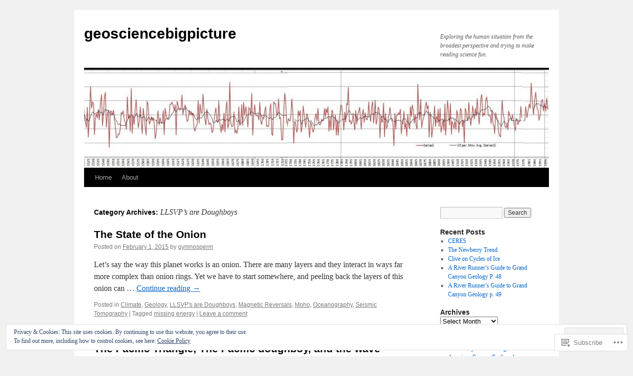

--- FILE ---
content_type: text/html; charset=UTF-8
request_url: https://geosciencebigpicture.com/category/llsvps-are-doughboys/
body_size: 25948
content:
<!DOCTYPE html>
<html lang="en">
<head>
<meta charset="UTF-8" />
<title>
LLSVP&#8217;s are Doughboys | geosciencebigpicture</title>
<link rel="profile" href="https://gmpg.org/xfn/11" />
<link rel="stylesheet" type="text/css" media="all" href="https://s0.wp.com/wp-content/themes/pub/twentyten/style.css?m=1659017451i&amp;ver=20190507" />
<link rel="pingback" href="https://geosciencebigpicture.com/xmlrpc.php">
<meta name='robots' content='max-image-preview:large' />
<meta name="google-site-verification" content="google-site-verification: google82aeeeafcf33d11a.html" />
<meta name="msvalidate.01" content="72D31A7C3B835A30D7540022715F488A" />

<!-- Async WordPress.com Remote Login -->
<script id="wpcom_remote_login_js">
var wpcom_remote_login_extra_auth = '';
function wpcom_remote_login_remove_dom_node_id( element_id ) {
	var dom_node = document.getElementById( element_id );
	if ( dom_node ) { dom_node.parentNode.removeChild( dom_node ); }
}
function wpcom_remote_login_remove_dom_node_classes( class_name ) {
	var dom_nodes = document.querySelectorAll( '.' + class_name );
	for ( var i = 0; i < dom_nodes.length; i++ ) {
		dom_nodes[ i ].parentNode.removeChild( dom_nodes[ i ] );
	}
}
function wpcom_remote_login_final_cleanup() {
	wpcom_remote_login_remove_dom_node_classes( "wpcom_remote_login_msg" );
	wpcom_remote_login_remove_dom_node_id( "wpcom_remote_login_key" );
	wpcom_remote_login_remove_dom_node_id( "wpcom_remote_login_validate" );
	wpcom_remote_login_remove_dom_node_id( "wpcom_remote_login_js" );
	wpcom_remote_login_remove_dom_node_id( "wpcom_request_access_iframe" );
	wpcom_remote_login_remove_dom_node_id( "wpcom_request_access_styles" );
}

// Watch for messages back from the remote login
window.addEventListener( "message", function( e ) {
	if ( e.origin === "https://r-login.wordpress.com" ) {
		var data = {};
		try {
			data = JSON.parse( e.data );
		} catch( e ) {
			wpcom_remote_login_final_cleanup();
			return;
		}

		if ( data.msg === 'LOGIN' ) {
			// Clean up the login check iframe
			wpcom_remote_login_remove_dom_node_id( "wpcom_remote_login_key" );

			var id_regex = new RegExp( /^[0-9]+$/ );
			var token_regex = new RegExp( /^.*|.*|.*$/ );
			if (
				token_regex.test( data.token )
				&& id_regex.test( data.wpcomid )
			) {
				// We have everything we need to ask for a login
				var script = document.createElement( "script" );
				script.setAttribute( "id", "wpcom_remote_login_validate" );
				script.src = '/remote-login.php?wpcom_remote_login=validate'
					+ '&wpcomid=' + data.wpcomid
					+ '&token=' + encodeURIComponent( data.token )
					+ '&host=' + window.location.protocol
					+ '//' + window.location.hostname
					+ '&postid=1464'
					+ '&is_singular=';
				document.body.appendChild( script );
			}

			return;
		}

		// Safari ITP, not logged in, so redirect
		if ( data.msg === 'LOGIN-REDIRECT' ) {
			window.location = 'https://wordpress.com/log-in?redirect_to=' + window.location.href;
			return;
		}

		// Safari ITP, storage access failed, remove the request
		if ( data.msg === 'LOGIN-REMOVE' ) {
			var css_zap = 'html { -webkit-transition: margin-top 1s; transition: margin-top 1s; } /* 9001 */ html { margin-top: 0 !important; } * html body { margin-top: 0 !important; } @media screen and ( max-width: 782px ) { html { margin-top: 0 !important; } * html body { margin-top: 0 !important; } }';
			var style_zap = document.createElement( 'style' );
			style_zap.type = 'text/css';
			style_zap.appendChild( document.createTextNode( css_zap ) );
			document.body.appendChild( style_zap );

			var e = document.getElementById( 'wpcom_request_access_iframe' );
			e.parentNode.removeChild( e );

			document.cookie = 'wordpress_com_login_access=denied; path=/; max-age=31536000';

			return;
		}

		// Safari ITP
		if ( data.msg === 'REQUEST_ACCESS' ) {
			console.log( 'request access: safari' );

			// Check ITP iframe enable/disable knob
			if ( wpcom_remote_login_extra_auth !== 'safari_itp_iframe' ) {
				return;
			}

			// If we are in a "private window" there is no ITP.
			var private_window = false;
			try {
				var opendb = window.openDatabase( null, null, null, null );
			} catch( e ) {
				private_window = true;
			}

			if ( private_window ) {
				console.log( 'private window' );
				return;
			}

			var iframe = document.createElement( 'iframe' );
			iframe.id = 'wpcom_request_access_iframe';
			iframe.setAttribute( 'scrolling', 'no' );
			iframe.setAttribute( 'sandbox', 'allow-storage-access-by-user-activation allow-scripts allow-same-origin allow-top-navigation-by-user-activation' );
			iframe.src = 'https://r-login.wordpress.com/remote-login.php?wpcom_remote_login=request_access&origin=' + encodeURIComponent( data.origin ) + '&wpcomid=' + encodeURIComponent( data.wpcomid );

			var css = 'html { -webkit-transition: margin-top 1s; transition: margin-top 1s; } /* 9001 */ html { margin-top: 46px !important; } * html body { margin-top: 46px !important; } @media screen and ( max-width: 660px ) { html { margin-top: 71px !important; } * html body { margin-top: 71px !important; } #wpcom_request_access_iframe { display: block; height: 71px !important; } } #wpcom_request_access_iframe { border: 0px; height: 46px; position: fixed; top: 0; left: 0; width: 100%; min-width: 100%; z-index: 99999; background: #23282d; } ';

			var style = document.createElement( 'style' );
			style.type = 'text/css';
			style.id = 'wpcom_request_access_styles';
			style.appendChild( document.createTextNode( css ) );
			document.body.appendChild( style );

			document.body.appendChild( iframe );
		}

		if ( data.msg === 'DONE' ) {
			wpcom_remote_login_final_cleanup();
		}
	}
}, false );

// Inject the remote login iframe after the page has had a chance to load
// more critical resources
window.addEventListener( "DOMContentLoaded", function( e ) {
	var iframe = document.createElement( "iframe" );
	iframe.style.display = "none";
	iframe.setAttribute( "scrolling", "no" );
	iframe.setAttribute( "id", "wpcom_remote_login_key" );
	iframe.src = "https://r-login.wordpress.com/remote-login.php"
		+ "?wpcom_remote_login=key"
		+ "&origin=aHR0cHM6Ly9nZW9zY2llbmNlYmlncGljdHVyZS5jb20%3D"
		+ "&wpcomid=22093827"
		+ "&time=" + Math.floor( Date.now() / 1000 );
	document.body.appendChild( iframe );
}, false );
</script>
<link rel='dns-prefetch' href='//s0.wp.com' />
<link rel='dns-prefetch' href='//af.pubmine.com' />
<link rel="alternate" type="application/rss+xml" title="geosciencebigpicture &raquo; Feed" href="https://geosciencebigpicture.com/feed/" />
<link rel="alternate" type="application/rss+xml" title="geosciencebigpicture &raquo; Comments Feed" href="https://geosciencebigpicture.com/comments/feed/" />
<link rel="alternate" type="application/rss+xml" title="geosciencebigpicture &raquo; LLSVP&#039;s are Doughboys Category Feed" href="https://geosciencebigpicture.com/category/llsvps-are-doughboys/feed/" />
	<script type="text/javascript">
		/* <![CDATA[ */
		function addLoadEvent(func) {
			var oldonload = window.onload;
			if (typeof window.onload != 'function') {
				window.onload = func;
			} else {
				window.onload = function () {
					oldonload();
					func();
				}
			}
		}
		/* ]]> */
	</script>
	<link crossorigin='anonymous' rel='stylesheet' id='all-css-0-1' href='/wp-content/mu-plugins/widgets/eu-cookie-law/templates/style.css?m=1642463000i&cssminify=yes' type='text/css' media='all' />
<style id='wp-emoji-styles-inline-css'>

	img.wp-smiley, img.emoji {
		display: inline !important;
		border: none !important;
		box-shadow: none !important;
		height: 1em !important;
		width: 1em !important;
		margin: 0 0.07em !important;
		vertical-align: -0.1em !important;
		background: none !important;
		padding: 0 !important;
	}
/*# sourceURL=wp-emoji-styles-inline-css */
</style>
<link crossorigin='anonymous' rel='stylesheet' id='all-css-2-1' href='/wp-content/plugins/gutenberg-core/v22.2.0/build/styles/block-library/style.css?m=1764855221i&cssminify=yes' type='text/css' media='all' />
<style id='wp-block-library-inline-css'>
.has-text-align-justify {
	text-align:justify;
}
.has-text-align-justify{text-align:justify;}

/*# sourceURL=wp-block-library-inline-css */
</style><style id='global-styles-inline-css'>
:root{--wp--preset--aspect-ratio--square: 1;--wp--preset--aspect-ratio--4-3: 4/3;--wp--preset--aspect-ratio--3-4: 3/4;--wp--preset--aspect-ratio--3-2: 3/2;--wp--preset--aspect-ratio--2-3: 2/3;--wp--preset--aspect-ratio--16-9: 16/9;--wp--preset--aspect-ratio--9-16: 9/16;--wp--preset--color--black: #000;--wp--preset--color--cyan-bluish-gray: #abb8c3;--wp--preset--color--white: #fff;--wp--preset--color--pale-pink: #f78da7;--wp--preset--color--vivid-red: #cf2e2e;--wp--preset--color--luminous-vivid-orange: #ff6900;--wp--preset--color--luminous-vivid-amber: #fcb900;--wp--preset--color--light-green-cyan: #7bdcb5;--wp--preset--color--vivid-green-cyan: #00d084;--wp--preset--color--pale-cyan-blue: #8ed1fc;--wp--preset--color--vivid-cyan-blue: #0693e3;--wp--preset--color--vivid-purple: #9b51e0;--wp--preset--color--blue: #0066cc;--wp--preset--color--medium-gray: #666;--wp--preset--color--light-gray: #f1f1f1;--wp--preset--gradient--vivid-cyan-blue-to-vivid-purple: linear-gradient(135deg,rgb(6,147,227) 0%,rgb(155,81,224) 100%);--wp--preset--gradient--light-green-cyan-to-vivid-green-cyan: linear-gradient(135deg,rgb(122,220,180) 0%,rgb(0,208,130) 100%);--wp--preset--gradient--luminous-vivid-amber-to-luminous-vivid-orange: linear-gradient(135deg,rgb(252,185,0) 0%,rgb(255,105,0) 100%);--wp--preset--gradient--luminous-vivid-orange-to-vivid-red: linear-gradient(135deg,rgb(255,105,0) 0%,rgb(207,46,46) 100%);--wp--preset--gradient--very-light-gray-to-cyan-bluish-gray: linear-gradient(135deg,rgb(238,238,238) 0%,rgb(169,184,195) 100%);--wp--preset--gradient--cool-to-warm-spectrum: linear-gradient(135deg,rgb(74,234,220) 0%,rgb(151,120,209) 20%,rgb(207,42,186) 40%,rgb(238,44,130) 60%,rgb(251,105,98) 80%,rgb(254,248,76) 100%);--wp--preset--gradient--blush-light-purple: linear-gradient(135deg,rgb(255,206,236) 0%,rgb(152,150,240) 100%);--wp--preset--gradient--blush-bordeaux: linear-gradient(135deg,rgb(254,205,165) 0%,rgb(254,45,45) 50%,rgb(107,0,62) 100%);--wp--preset--gradient--luminous-dusk: linear-gradient(135deg,rgb(255,203,112) 0%,rgb(199,81,192) 50%,rgb(65,88,208) 100%);--wp--preset--gradient--pale-ocean: linear-gradient(135deg,rgb(255,245,203) 0%,rgb(182,227,212) 50%,rgb(51,167,181) 100%);--wp--preset--gradient--electric-grass: linear-gradient(135deg,rgb(202,248,128) 0%,rgb(113,206,126) 100%);--wp--preset--gradient--midnight: linear-gradient(135deg,rgb(2,3,129) 0%,rgb(40,116,252) 100%);--wp--preset--font-size--small: 13px;--wp--preset--font-size--medium: 20px;--wp--preset--font-size--large: 36px;--wp--preset--font-size--x-large: 42px;--wp--preset--font-family--albert-sans: 'Albert Sans', sans-serif;--wp--preset--font-family--alegreya: Alegreya, serif;--wp--preset--font-family--arvo: Arvo, serif;--wp--preset--font-family--bodoni-moda: 'Bodoni Moda', serif;--wp--preset--font-family--bricolage-grotesque: 'Bricolage Grotesque', sans-serif;--wp--preset--font-family--cabin: Cabin, sans-serif;--wp--preset--font-family--chivo: Chivo, sans-serif;--wp--preset--font-family--commissioner: Commissioner, sans-serif;--wp--preset--font-family--cormorant: Cormorant, serif;--wp--preset--font-family--courier-prime: 'Courier Prime', monospace;--wp--preset--font-family--crimson-pro: 'Crimson Pro', serif;--wp--preset--font-family--dm-mono: 'DM Mono', monospace;--wp--preset--font-family--dm-sans: 'DM Sans', sans-serif;--wp--preset--font-family--dm-serif-display: 'DM Serif Display', serif;--wp--preset--font-family--domine: Domine, serif;--wp--preset--font-family--eb-garamond: 'EB Garamond', serif;--wp--preset--font-family--epilogue: Epilogue, sans-serif;--wp--preset--font-family--fahkwang: Fahkwang, sans-serif;--wp--preset--font-family--figtree: Figtree, sans-serif;--wp--preset--font-family--fira-sans: 'Fira Sans', sans-serif;--wp--preset--font-family--fjalla-one: 'Fjalla One', sans-serif;--wp--preset--font-family--fraunces: Fraunces, serif;--wp--preset--font-family--gabarito: Gabarito, system-ui;--wp--preset--font-family--ibm-plex-mono: 'IBM Plex Mono', monospace;--wp--preset--font-family--ibm-plex-sans: 'IBM Plex Sans', sans-serif;--wp--preset--font-family--ibarra-real-nova: 'Ibarra Real Nova', serif;--wp--preset--font-family--instrument-serif: 'Instrument Serif', serif;--wp--preset--font-family--inter: Inter, sans-serif;--wp--preset--font-family--josefin-sans: 'Josefin Sans', sans-serif;--wp--preset--font-family--jost: Jost, sans-serif;--wp--preset--font-family--libre-baskerville: 'Libre Baskerville', serif;--wp--preset--font-family--libre-franklin: 'Libre Franklin', sans-serif;--wp--preset--font-family--literata: Literata, serif;--wp--preset--font-family--lora: Lora, serif;--wp--preset--font-family--merriweather: Merriweather, serif;--wp--preset--font-family--montserrat: Montserrat, sans-serif;--wp--preset--font-family--newsreader: Newsreader, serif;--wp--preset--font-family--noto-sans-mono: 'Noto Sans Mono', sans-serif;--wp--preset--font-family--nunito: Nunito, sans-serif;--wp--preset--font-family--open-sans: 'Open Sans', sans-serif;--wp--preset--font-family--overpass: Overpass, sans-serif;--wp--preset--font-family--pt-serif: 'PT Serif', serif;--wp--preset--font-family--petrona: Petrona, serif;--wp--preset--font-family--piazzolla: Piazzolla, serif;--wp--preset--font-family--playfair-display: 'Playfair Display', serif;--wp--preset--font-family--plus-jakarta-sans: 'Plus Jakarta Sans', sans-serif;--wp--preset--font-family--poppins: Poppins, sans-serif;--wp--preset--font-family--raleway: Raleway, sans-serif;--wp--preset--font-family--roboto: Roboto, sans-serif;--wp--preset--font-family--roboto-slab: 'Roboto Slab', serif;--wp--preset--font-family--rubik: Rubik, sans-serif;--wp--preset--font-family--rufina: Rufina, serif;--wp--preset--font-family--sora: Sora, sans-serif;--wp--preset--font-family--source-sans-3: 'Source Sans 3', sans-serif;--wp--preset--font-family--source-serif-4: 'Source Serif 4', serif;--wp--preset--font-family--space-mono: 'Space Mono', monospace;--wp--preset--font-family--syne: Syne, sans-serif;--wp--preset--font-family--texturina: Texturina, serif;--wp--preset--font-family--urbanist: Urbanist, sans-serif;--wp--preset--font-family--work-sans: 'Work Sans', sans-serif;--wp--preset--spacing--20: 0.44rem;--wp--preset--spacing--30: 0.67rem;--wp--preset--spacing--40: 1rem;--wp--preset--spacing--50: 1.5rem;--wp--preset--spacing--60: 2.25rem;--wp--preset--spacing--70: 3.38rem;--wp--preset--spacing--80: 5.06rem;--wp--preset--shadow--natural: 6px 6px 9px rgba(0, 0, 0, 0.2);--wp--preset--shadow--deep: 12px 12px 50px rgba(0, 0, 0, 0.4);--wp--preset--shadow--sharp: 6px 6px 0px rgba(0, 0, 0, 0.2);--wp--preset--shadow--outlined: 6px 6px 0px -3px rgb(255, 255, 255), 6px 6px rgb(0, 0, 0);--wp--preset--shadow--crisp: 6px 6px 0px rgb(0, 0, 0);}:where(.is-layout-flex){gap: 0.5em;}:where(.is-layout-grid){gap: 0.5em;}body .is-layout-flex{display: flex;}.is-layout-flex{flex-wrap: wrap;align-items: center;}.is-layout-flex > :is(*, div){margin: 0;}body .is-layout-grid{display: grid;}.is-layout-grid > :is(*, div){margin: 0;}:where(.wp-block-columns.is-layout-flex){gap: 2em;}:where(.wp-block-columns.is-layout-grid){gap: 2em;}:where(.wp-block-post-template.is-layout-flex){gap: 1.25em;}:where(.wp-block-post-template.is-layout-grid){gap: 1.25em;}.has-black-color{color: var(--wp--preset--color--black) !important;}.has-cyan-bluish-gray-color{color: var(--wp--preset--color--cyan-bluish-gray) !important;}.has-white-color{color: var(--wp--preset--color--white) !important;}.has-pale-pink-color{color: var(--wp--preset--color--pale-pink) !important;}.has-vivid-red-color{color: var(--wp--preset--color--vivid-red) !important;}.has-luminous-vivid-orange-color{color: var(--wp--preset--color--luminous-vivid-orange) !important;}.has-luminous-vivid-amber-color{color: var(--wp--preset--color--luminous-vivid-amber) !important;}.has-light-green-cyan-color{color: var(--wp--preset--color--light-green-cyan) !important;}.has-vivid-green-cyan-color{color: var(--wp--preset--color--vivid-green-cyan) !important;}.has-pale-cyan-blue-color{color: var(--wp--preset--color--pale-cyan-blue) !important;}.has-vivid-cyan-blue-color{color: var(--wp--preset--color--vivid-cyan-blue) !important;}.has-vivid-purple-color{color: var(--wp--preset--color--vivid-purple) !important;}.has-black-background-color{background-color: var(--wp--preset--color--black) !important;}.has-cyan-bluish-gray-background-color{background-color: var(--wp--preset--color--cyan-bluish-gray) !important;}.has-white-background-color{background-color: var(--wp--preset--color--white) !important;}.has-pale-pink-background-color{background-color: var(--wp--preset--color--pale-pink) !important;}.has-vivid-red-background-color{background-color: var(--wp--preset--color--vivid-red) !important;}.has-luminous-vivid-orange-background-color{background-color: var(--wp--preset--color--luminous-vivid-orange) !important;}.has-luminous-vivid-amber-background-color{background-color: var(--wp--preset--color--luminous-vivid-amber) !important;}.has-light-green-cyan-background-color{background-color: var(--wp--preset--color--light-green-cyan) !important;}.has-vivid-green-cyan-background-color{background-color: var(--wp--preset--color--vivid-green-cyan) !important;}.has-pale-cyan-blue-background-color{background-color: var(--wp--preset--color--pale-cyan-blue) !important;}.has-vivid-cyan-blue-background-color{background-color: var(--wp--preset--color--vivid-cyan-blue) !important;}.has-vivid-purple-background-color{background-color: var(--wp--preset--color--vivid-purple) !important;}.has-black-border-color{border-color: var(--wp--preset--color--black) !important;}.has-cyan-bluish-gray-border-color{border-color: var(--wp--preset--color--cyan-bluish-gray) !important;}.has-white-border-color{border-color: var(--wp--preset--color--white) !important;}.has-pale-pink-border-color{border-color: var(--wp--preset--color--pale-pink) !important;}.has-vivid-red-border-color{border-color: var(--wp--preset--color--vivid-red) !important;}.has-luminous-vivid-orange-border-color{border-color: var(--wp--preset--color--luminous-vivid-orange) !important;}.has-luminous-vivid-amber-border-color{border-color: var(--wp--preset--color--luminous-vivid-amber) !important;}.has-light-green-cyan-border-color{border-color: var(--wp--preset--color--light-green-cyan) !important;}.has-vivid-green-cyan-border-color{border-color: var(--wp--preset--color--vivid-green-cyan) !important;}.has-pale-cyan-blue-border-color{border-color: var(--wp--preset--color--pale-cyan-blue) !important;}.has-vivid-cyan-blue-border-color{border-color: var(--wp--preset--color--vivid-cyan-blue) !important;}.has-vivid-purple-border-color{border-color: var(--wp--preset--color--vivid-purple) !important;}.has-vivid-cyan-blue-to-vivid-purple-gradient-background{background: var(--wp--preset--gradient--vivid-cyan-blue-to-vivid-purple) !important;}.has-light-green-cyan-to-vivid-green-cyan-gradient-background{background: var(--wp--preset--gradient--light-green-cyan-to-vivid-green-cyan) !important;}.has-luminous-vivid-amber-to-luminous-vivid-orange-gradient-background{background: var(--wp--preset--gradient--luminous-vivid-amber-to-luminous-vivid-orange) !important;}.has-luminous-vivid-orange-to-vivid-red-gradient-background{background: var(--wp--preset--gradient--luminous-vivid-orange-to-vivid-red) !important;}.has-very-light-gray-to-cyan-bluish-gray-gradient-background{background: var(--wp--preset--gradient--very-light-gray-to-cyan-bluish-gray) !important;}.has-cool-to-warm-spectrum-gradient-background{background: var(--wp--preset--gradient--cool-to-warm-spectrum) !important;}.has-blush-light-purple-gradient-background{background: var(--wp--preset--gradient--blush-light-purple) !important;}.has-blush-bordeaux-gradient-background{background: var(--wp--preset--gradient--blush-bordeaux) !important;}.has-luminous-dusk-gradient-background{background: var(--wp--preset--gradient--luminous-dusk) !important;}.has-pale-ocean-gradient-background{background: var(--wp--preset--gradient--pale-ocean) !important;}.has-electric-grass-gradient-background{background: var(--wp--preset--gradient--electric-grass) !important;}.has-midnight-gradient-background{background: var(--wp--preset--gradient--midnight) !important;}.has-small-font-size{font-size: var(--wp--preset--font-size--small) !important;}.has-medium-font-size{font-size: var(--wp--preset--font-size--medium) !important;}.has-large-font-size{font-size: var(--wp--preset--font-size--large) !important;}.has-x-large-font-size{font-size: var(--wp--preset--font-size--x-large) !important;}.has-albert-sans-font-family{font-family: var(--wp--preset--font-family--albert-sans) !important;}.has-alegreya-font-family{font-family: var(--wp--preset--font-family--alegreya) !important;}.has-arvo-font-family{font-family: var(--wp--preset--font-family--arvo) !important;}.has-bodoni-moda-font-family{font-family: var(--wp--preset--font-family--bodoni-moda) !important;}.has-bricolage-grotesque-font-family{font-family: var(--wp--preset--font-family--bricolage-grotesque) !important;}.has-cabin-font-family{font-family: var(--wp--preset--font-family--cabin) !important;}.has-chivo-font-family{font-family: var(--wp--preset--font-family--chivo) !important;}.has-commissioner-font-family{font-family: var(--wp--preset--font-family--commissioner) !important;}.has-cormorant-font-family{font-family: var(--wp--preset--font-family--cormorant) !important;}.has-courier-prime-font-family{font-family: var(--wp--preset--font-family--courier-prime) !important;}.has-crimson-pro-font-family{font-family: var(--wp--preset--font-family--crimson-pro) !important;}.has-dm-mono-font-family{font-family: var(--wp--preset--font-family--dm-mono) !important;}.has-dm-sans-font-family{font-family: var(--wp--preset--font-family--dm-sans) !important;}.has-dm-serif-display-font-family{font-family: var(--wp--preset--font-family--dm-serif-display) !important;}.has-domine-font-family{font-family: var(--wp--preset--font-family--domine) !important;}.has-eb-garamond-font-family{font-family: var(--wp--preset--font-family--eb-garamond) !important;}.has-epilogue-font-family{font-family: var(--wp--preset--font-family--epilogue) !important;}.has-fahkwang-font-family{font-family: var(--wp--preset--font-family--fahkwang) !important;}.has-figtree-font-family{font-family: var(--wp--preset--font-family--figtree) !important;}.has-fira-sans-font-family{font-family: var(--wp--preset--font-family--fira-sans) !important;}.has-fjalla-one-font-family{font-family: var(--wp--preset--font-family--fjalla-one) !important;}.has-fraunces-font-family{font-family: var(--wp--preset--font-family--fraunces) !important;}.has-gabarito-font-family{font-family: var(--wp--preset--font-family--gabarito) !important;}.has-ibm-plex-mono-font-family{font-family: var(--wp--preset--font-family--ibm-plex-mono) !important;}.has-ibm-plex-sans-font-family{font-family: var(--wp--preset--font-family--ibm-plex-sans) !important;}.has-ibarra-real-nova-font-family{font-family: var(--wp--preset--font-family--ibarra-real-nova) !important;}.has-instrument-serif-font-family{font-family: var(--wp--preset--font-family--instrument-serif) !important;}.has-inter-font-family{font-family: var(--wp--preset--font-family--inter) !important;}.has-josefin-sans-font-family{font-family: var(--wp--preset--font-family--josefin-sans) !important;}.has-jost-font-family{font-family: var(--wp--preset--font-family--jost) !important;}.has-libre-baskerville-font-family{font-family: var(--wp--preset--font-family--libre-baskerville) !important;}.has-libre-franklin-font-family{font-family: var(--wp--preset--font-family--libre-franklin) !important;}.has-literata-font-family{font-family: var(--wp--preset--font-family--literata) !important;}.has-lora-font-family{font-family: var(--wp--preset--font-family--lora) !important;}.has-merriweather-font-family{font-family: var(--wp--preset--font-family--merriweather) !important;}.has-montserrat-font-family{font-family: var(--wp--preset--font-family--montserrat) !important;}.has-newsreader-font-family{font-family: var(--wp--preset--font-family--newsreader) !important;}.has-noto-sans-mono-font-family{font-family: var(--wp--preset--font-family--noto-sans-mono) !important;}.has-nunito-font-family{font-family: var(--wp--preset--font-family--nunito) !important;}.has-open-sans-font-family{font-family: var(--wp--preset--font-family--open-sans) !important;}.has-overpass-font-family{font-family: var(--wp--preset--font-family--overpass) !important;}.has-pt-serif-font-family{font-family: var(--wp--preset--font-family--pt-serif) !important;}.has-petrona-font-family{font-family: var(--wp--preset--font-family--petrona) !important;}.has-piazzolla-font-family{font-family: var(--wp--preset--font-family--piazzolla) !important;}.has-playfair-display-font-family{font-family: var(--wp--preset--font-family--playfair-display) !important;}.has-plus-jakarta-sans-font-family{font-family: var(--wp--preset--font-family--plus-jakarta-sans) !important;}.has-poppins-font-family{font-family: var(--wp--preset--font-family--poppins) !important;}.has-raleway-font-family{font-family: var(--wp--preset--font-family--raleway) !important;}.has-roboto-font-family{font-family: var(--wp--preset--font-family--roboto) !important;}.has-roboto-slab-font-family{font-family: var(--wp--preset--font-family--roboto-slab) !important;}.has-rubik-font-family{font-family: var(--wp--preset--font-family--rubik) !important;}.has-rufina-font-family{font-family: var(--wp--preset--font-family--rufina) !important;}.has-sora-font-family{font-family: var(--wp--preset--font-family--sora) !important;}.has-source-sans-3-font-family{font-family: var(--wp--preset--font-family--source-sans-3) !important;}.has-source-serif-4-font-family{font-family: var(--wp--preset--font-family--source-serif-4) !important;}.has-space-mono-font-family{font-family: var(--wp--preset--font-family--space-mono) !important;}.has-syne-font-family{font-family: var(--wp--preset--font-family--syne) !important;}.has-texturina-font-family{font-family: var(--wp--preset--font-family--texturina) !important;}.has-urbanist-font-family{font-family: var(--wp--preset--font-family--urbanist) !important;}.has-work-sans-font-family{font-family: var(--wp--preset--font-family--work-sans) !important;}
/*# sourceURL=global-styles-inline-css */
</style>

<style id='classic-theme-styles-inline-css'>
/*! This file is auto-generated */
.wp-block-button__link{color:#fff;background-color:#32373c;border-radius:9999px;box-shadow:none;text-decoration:none;padding:calc(.667em + 2px) calc(1.333em + 2px);font-size:1.125em}.wp-block-file__button{background:#32373c;color:#fff;text-decoration:none}
/*# sourceURL=/wp-includes/css/classic-themes.min.css */
</style>
<link crossorigin='anonymous' rel='stylesheet' id='all-css-4-1' href='/_static/??-eJyNT0kOwjAM/BCu1YKgHBBv6WJCIGmi2KX095giNiFVXCx7NIsHhwhN6IQ6weh6YzvGJtQuNGfGIsvLLAe2PjqCRJdsha1leTGAZXSUNcwL/DDyPby9EinuYyV3hqfWVuTIK21ONtjWkKicnzsIXeclUWOgrmMiZtDpbe9BjprFP7oHjLGvUQYFRkXx0ek/7lQcpsy5pxKpqdHVTFXe55zIUAB9pRIbuq8DDq6y6S7d+12+LvNyWRTbzekGiYipTQ==&cssminify=yes' type='text/css' media='all' />
<style id='jetpack-global-styles-frontend-style-inline-css'>
:root { --font-headings: unset; --font-base: unset; --font-headings-default: -apple-system,BlinkMacSystemFont,"Segoe UI",Roboto,Oxygen-Sans,Ubuntu,Cantarell,"Helvetica Neue",sans-serif; --font-base-default: -apple-system,BlinkMacSystemFont,"Segoe UI",Roboto,Oxygen-Sans,Ubuntu,Cantarell,"Helvetica Neue",sans-serif;}
/*# sourceURL=jetpack-global-styles-frontend-style-inline-css */
</style>
<link crossorigin='anonymous' rel='stylesheet' id='all-css-6-1' href='/wp-content/themes/h4/global.css?m=1420737423i&cssminify=yes' type='text/css' media='all' />
<script type="text/javascript" id="wpcom-actionbar-placeholder-js-extra">
/* <![CDATA[ */
var actionbardata = {"siteID":"22093827","postID":"0","siteURL":"https://geosciencebigpicture.com","xhrURL":"https://geosciencebigpicture.com/wp-admin/admin-ajax.php","nonce":"4da4b0dc14","isLoggedIn":"","statusMessage":"","subsEmailDefault":"instantly","proxyScriptUrl":"https://s0.wp.com/wp-content/js/wpcom-proxy-request.js?m=1513050504i&amp;ver=20211021","i18n":{"followedText":"New posts from this site will now appear in your \u003Ca href=\"https://wordpress.com/reader\"\u003EReader\u003C/a\u003E","foldBar":"Collapse this bar","unfoldBar":"Expand this bar","shortLinkCopied":"Shortlink copied to clipboard."}};
//# sourceURL=wpcom-actionbar-placeholder-js-extra
/* ]]> */
</script>
<script type="text/javascript" id="jetpack-mu-wpcom-settings-js-before">
/* <![CDATA[ */
var JETPACK_MU_WPCOM_SETTINGS = {"assetsUrl":"https://s0.wp.com/wp-content/mu-plugins/jetpack-mu-wpcom-plugin/sun/jetpack_vendor/automattic/jetpack-mu-wpcom/src/build/"};
//# sourceURL=jetpack-mu-wpcom-settings-js-before
/* ]]> */
</script>
<script crossorigin='anonymous' type='text/javascript'  src='/_static/??/wp-content/js/rlt-proxy.js,/wp-content/blog-plugins/wordads-classes/js/cmp/v2/cmp-non-gdpr.js?m=1720530689j'></script>
<script type="text/javascript" id="rlt-proxy-js-after">
/* <![CDATA[ */
	rltInitialize( {"token":null,"iframeOrigins":["https:\/\/widgets.wp.com"]} );
//# sourceURL=rlt-proxy-js-after
/* ]]> */
</script>
<link rel="EditURI" type="application/rsd+xml" title="RSD" href="https://geosciencebigpicture.wordpress.com/xmlrpc.php?rsd" />
<meta name="generator" content="WordPress.com" />

<!-- Jetpack Open Graph Tags -->
<meta property="og:type" content="website" />
<meta property="og:title" content="LLSVP&#8217;s are Doughboys &#8211; geosciencebigpicture" />
<meta property="og:url" content="https://geosciencebigpicture.com/category/llsvps-are-doughboys/" />
<meta property="og:site_name" content="geosciencebigpicture" />
<meta property="og:image" content="https://s0.wp.com/i/blank.jpg?m=1383295312i" />
<meta property="og:image:width" content="200" />
<meta property="og:image:height" content="200" />
<meta property="og:image:alt" content="" />
<meta property="og:locale" content="en_US" />

<!-- End Jetpack Open Graph Tags -->
<link rel="shortcut icon" type="image/x-icon" href="https://s0.wp.com/i/favicon.ico?m=1713425267i" sizes="16x16 24x24 32x32 48x48" />
<link rel="icon" type="image/x-icon" href="https://s0.wp.com/i/favicon.ico?m=1713425267i" sizes="16x16 24x24 32x32 48x48" />
<link rel="apple-touch-icon" href="https://s0.wp.com/i/webclip.png?m=1713868326i" />
<link rel='openid.server' href='https://geosciencebigpicture.com/?openidserver=1' />
<link rel='openid.delegate' href='https://geosciencebigpicture.com/' />
<link rel="search" type="application/opensearchdescription+xml" href="https://geosciencebigpicture.com/osd.xml" title="geosciencebigpicture" />
<link rel="search" type="application/opensearchdescription+xml" href="https://s1.wp.com/opensearch.xml" title="WordPress.com" />
<meta name="description" content="Posts about LLSVP&#8217;s are Doughboys written by gymnosperm" />
<script type="text/javascript">
/* <![CDATA[ */
var wa_client = {}; wa_client.cmd = []; wa_client.config = { 'blog_id': 22093827, 'blog_language': 'en', 'is_wordads': false, 'hosting_type': 0, 'afp_account_id': 'pub-8145116865028258', 'afp_host_id': 5038568878849053, 'theme': 'pub/twentyten', '_': { 'title': 'Advertisement', 'privacy_settings': 'Privacy Settings' }, 'formats': [ 'belowpost', 'bottom_sticky', 'sidebar_sticky_right', 'sidebar', 'gutenberg_rectangle', 'gutenberg_leaderboard', 'gutenberg_mobile_leaderboard', 'gutenberg_skyscraper' ] };
/* ]]> */
</script>
		<script type="text/javascript">

			window.doNotSellCallback = function() {

				var linkElements = [
					'a[href="https://wordpress.com/?ref=footer_blog"]',
					'a[href="https://wordpress.com/?ref=footer_website"]',
					'a[href="https://wordpress.com/?ref=vertical_footer"]',
					'a[href^="https://wordpress.com/?ref=footer_segment_"]',
				].join(',');

				var dnsLink = document.createElement( 'a' );
				dnsLink.href = 'https://wordpress.com/advertising-program-optout/';
				dnsLink.classList.add( 'do-not-sell-link' );
				dnsLink.rel = 'nofollow';
				dnsLink.style.marginLeft = '0.5em';
				dnsLink.textContent = 'Do Not Sell or Share My Personal Information';

				var creditLinks = document.querySelectorAll( linkElements );

				if ( 0 === creditLinks.length ) {
					return false;
				}

				Array.prototype.forEach.call( creditLinks, function( el ) {
					el.insertAdjacentElement( 'afterend', dnsLink );
				});

				return true;
			};

		</script>
		<script type="text/javascript">
	window.google_analytics_uacct = "UA-52447-2";
</script>

<script type="text/javascript">
	var _gaq = _gaq || [];
	_gaq.push(['_setAccount', 'UA-52447-2']);
	_gaq.push(['_gat._anonymizeIp']);
	_gaq.push(['_setDomainName', 'none']);
	_gaq.push(['_setAllowLinker', true]);
	_gaq.push(['_initData']);
	_gaq.push(['_trackPageview']);

	(function() {
		var ga = document.createElement('script'); ga.type = 'text/javascript'; ga.async = true;
		ga.src = ('https:' == document.location.protocol ? 'https://ssl' : 'http://www') + '.google-analytics.com/ga.js';
		(document.getElementsByTagName('head')[0] || document.getElementsByTagName('body')[0]).appendChild(ga);
	})();
</script>
<link crossorigin='anonymous' rel='stylesheet' id='all-css-0-3' href='/_static/??-eJyNjM0KgzAQBl9I/ag/lR6KjyK6LhJNNsHN4uuXQuvZ4wzD4EwlRcksGcHK5G11otg4p4n2H0NNMDohzD7SrtDTJT4qUi1wexDiYp4VNB3RlP3V/MX3N4T3o++aun892277AK5vOq4=&cssminify=yes' type='text/css' media='all' />
</head>

<body class="archive category category-llsvps-are-doughboys category-222187653 wp-theme-pubtwentyten customizer-styles-applied single-author jetpack-reblog-enabled">
<div id="wrapper" class="hfeed">
	<div id="header">
		<div id="masthead">
			<div id="branding" role="banner">
								<div id="site-title">
					<span>
						<a href="https://geosciencebigpicture.com/" title="geosciencebigpicture" rel="home">geosciencebigpicture</a>
					</span>
				</div>
				<div id="site-description">Exploring the human situation from the broadest perspective and trying to make reading science fun.</div>

									<a class="home-link" href="https://geosciencebigpicture.com/" title="geosciencebigpicture" rel="home">
						<img src="https://geosciencebigpicture.com/wp-content/uploads/2012/02/cropped-528-years-of-pdo.jpg" width="940" height="198" alt="" />
					</a>
								</div><!-- #branding -->

			<div id="access" role="navigation">
								<div class="skip-link screen-reader-text"><a href="#content" title="Skip to content">Skip to content</a></div>
				<div class="menu"><ul>
<li ><a href="https://geosciencebigpicture.com/">Home</a></li><li class="page_item page-item-2"><a href="https://geosciencebigpicture.com/about/">About</a></li>
</ul></div>
			</div><!-- #access -->
		</div><!-- #masthead -->
	</div><!-- #header -->

	<div id="main">

		<div id="container">
			<div id="content" role="main">

				<h1 class="page-title">Category Archives: <span>LLSVP&#8217;s are Doughboys</span></h1>
				



	
			<div id="post-1464" class="post-1464 post type-post status-publish format-standard hentry category-climate category-geology category-llsvps-are-doughboys category-magnetic-reversals category-moho category-oceanography category-seismic-tomography tag-missing-energy">
			<h2 class="entry-title"><a href="https://geosciencebigpicture.com/2015/02/01/the-state-of-the-onion/" rel="bookmark">The State of the&nbsp;Onion</a></h2>

			<div class="entry-meta">
				<span class="meta-prep meta-prep-author">Posted on</span> <a href="https://geosciencebigpicture.com/2015/02/01/the-state-of-the-onion/" title="10:17 am" rel="bookmark"><span class="entry-date">February 1, 2015</span></a> <span class="meta-sep">by</span> <span class="author vcard"><a class="url fn n" href="https://geosciencebigpicture.com/author/gymnosperm/" title="View all posts by gymnosperm">gymnosperm</a></span>			</div><!-- .entry-meta -->

					<div class="entry-summary">
				<p>Let&#8217;s say the way this planet works is an onion. There are many layers and they interact in ways far more complex than onion rings. Yet we have to start somewhere, and peeling back the layers of this onion can &hellip; <a href="https://geosciencebigpicture.com/2015/02/01/the-state-of-the-onion/">Continue reading <span class="meta-nav">&rarr;</span></a></p>
			</div><!-- .entry-summary -->
	
			<div class="entry-utility">
													<span class="cat-links">
						<span class="entry-utility-prep entry-utility-prep-cat-links">Posted in</span> <a href="https://geosciencebigpicture.com/category/climate/" rel="category tag">Climate</a>, <a href="https://geosciencebigpicture.com/category/geology/" rel="category tag">Geology</a>, <a href="https://geosciencebigpicture.com/category/llsvps-are-doughboys/" rel="category tag">LLSVP's are Doughboys</a>, <a href="https://geosciencebigpicture.com/category/magnetic-reversals/" rel="category tag">Magnetic Reversals</a>, <a href="https://geosciencebigpicture.com/category/moho/" rel="category tag">Moho</a>, <a href="https://geosciencebigpicture.com/category/oceanography/" rel="category tag">Oceanography</a>, <a href="https://geosciencebigpicture.com/category/seismic-tomography/" rel="category tag">Seismic Tomography</a>					</span>
					<span class="meta-sep">|</span>
				
								<span class="tag-links">
					<span class="entry-utility-prep entry-utility-prep-tag-links">Tagged</span> <a href="https://geosciencebigpicture.com/tag/missing-energy/" rel="tag">missing energy</a>				</span>
				<span class="meta-sep">|</span>
				
				<span class="comments-link"><a href="https://geosciencebigpicture.com/2015/02/01/the-state-of-the-onion/#respond">Leave a comment</a></span>

							</div><!-- .entry-utility -->
		</div><!-- #post-1464 -->

		
	

	
			<div id="post-1220" class="post-1220 post type-post status-publish format-standard has-post-thumbnail hentry category-geography category-geoid category-geology category-large-igneous-provinces category-llsvp category-llsvps-are-doughboys category-oceanography category-pacific-triangle category-paleogeography category-plate-tectonics category-seafloor-isochrons category-seismic-tomography tag-doughboys tag-pacific-triangle">
			<h2 class="entry-title"><a href="https://geosciencebigpicture.com/2014/07/14/the-pacific-triangle-the-pacific-doughboy-and-the-wave/" rel="bookmark">The Pacific Triangle, The Pacific doughboy, and the&nbsp;wave</a></h2>

			<div class="entry-meta">
				<span class="meta-prep meta-prep-author">Posted on</span> <a href="https://geosciencebigpicture.com/2014/07/14/the-pacific-triangle-the-pacific-doughboy-and-the-wave/" title="9:58 am" rel="bookmark"><span class="entry-date">July 14, 2014</span></a> <span class="meta-sep">by</span> <span class="author vcard"><a class="url fn n" href="https://geosciencebigpicture.com/author/gymnosperm/" title="View all posts by gymnosperm">gymnosperm</a></span>			</div><!-- .entry-meta -->

					<div class="entry-summary">
				<p>Folks just don&#8217;t seem to have their arms around the disarray in the earth sciences these days. Climate science and plate theory are going to have to be rebuilt from the ground up, or more appropriately from the core-mantle boundary. &hellip; <a href="https://geosciencebigpicture.com/2014/07/14/the-pacific-triangle-the-pacific-doughboy-and-the-wave/">Continue reading <span class="meta-nav">&rarr;</span></a></p>
			</div><!-- .entry-summary -->
	
			<div class="entry-utility">
													<span class="cat-links">
						<span class="entry-utility-prep entry-utility-prep-cat-links">Posted in</span> <a href="https://geosciencebigpicture.com/category/geography/" rel="category tag">Geography</a>, <a href="https://geosciencebigpicture.com/category/geoid/" rel="category tag">Geoid</a>, <a href="https://geosciencebigpicture.com/category/geology/" rel="category tag">Geology</a>, <a href="https://geosciencebigpicture.com/category/large-igneous-provinces/" rel="category tag">Large Igneous Provinces</a>, <a href="https://geosciencebigpicture.com/category/llsvp/" rel="category tag">LLSVP</a>, <a href="https://geosciencebigpicture.com/category/llsvps-are-doughboys/" rel="category tag">LLSVP's are Doughboys</a>, <a href="https://geosciencebigpicture.com/category/oceanography/" rel="category tag">Oceanography</a>, <a href="https://geosciencebigpicture.com/category/pacific-triangle/" rel="category tag">Pacific Triangle</a>, <a href="https://geosciencebigpicture.com/category/paleogeography/" rel="category tag">Paleogeography</a>, <a href="https://geosciencebigpicture.com/category/plate-tectonics/" rel="category tag">Plate Tectonics</a>, <a href="https://geosciencebigpicture.com/category/seafloor-isochrons/" rel="category tag">Seafloor Isochrons</a>, <a href="https://geosciencebigpicture.com/category/seismic-tomography/" rel="category tag">Seismic Tomography</a>					</span>
					<span class="meta-sep">|</span>
				
								<span class="tag-links">
					<span class="entry-utility-prep entry-utility-prep-tag-links">Tagged</span> <a href="https://geosciencebigpicture.com/tag/doughboys/" rel="tag">Doughboys</a>, <a href="https://geosciencebigpicture.com/tag/pacific-triangle/" rel="tag">Pacific Triangle</a>				</span>
				<span class="meta-sep">|</span>
				
				<span class="comments-link"><a href="https://geosciencebigpicture.com/2014/07/14/the-pacific-triangle-the-pacific-doughboy-and-the-wave/#respond">Leave a comment</a></span>

							</div><!-- .entry-utility -->
		</div><!-- #post-1220 -->

		
	

	
			<div id="post-1124" class="post-1124 post type-post status-publish format-standard hentry category-climate category-geoid category-geology category-llsvp category-llsvps-are-doughboys category-seismic-tomography tag-earths-magnetic-field tag-llsvp">
			<h2 class="entry-title"><a href="https://geosciencebigpicture.com/2014/04/22/the-pacific-doughboy-and-the-core/" rel="bookmark">The Pacific Doughboy and the&nbsp;Core</a></h2>

			<div class="entry-meta">
				<span class="meta-prep meta-prep-author">Posted on</span> <a href="https://geosciencebigpicture.com/2014/04/22/the-pacific-doughboy-and-the-core/" title="9:46 pm" rel="bookmark"><span class="entry-date">April 22, 2014</span></a> <span class="meta-sep">by</span> <span class="author vcard"><a class="url fn n" href="https://geosciencebigpicture.com/author/gymnosperm/" title="View all posts by gymnosperm">gymnosperm</a></span>			</div><!-- .entry-meta -->

					<div class="entry-summary">
				<p>Here at the Trunkmonkey Research Institute we&#8217;ve been possessed of late by the Doughboys. This representation is not really very good. It is a plate carree projection extruded as a box. Trouble is, when you bend it round like our &hellip; <a href="https://geosciencebigpicture.com/2014/04/22/the-pacific-doughboy-and-the-core/">Continue reading <span class="meta-nav">&rarr;</span></a></p>
			</div><!-- .entry-summary -->
	
			<div class="entry-utility">
													<span class="cat-links">
						<span class="entry-utility-prep entry-utility-prep-cat-links">Posted in</span> <a href="https://geosciencebigpicture.com/category/climate/" rel="category tag">Climate</a>, <a href="https://geosciencebigpicture.com/category/geoid/" rel="category tag">Geoid</a>, <a href="https://geosciencebigpicture.com/category/geology/" rel="category tag">Geology</a>, <a href="https://geosciencebigpicture.com/category/llsvp/" rel="category tag">LLSVP</a>, <a href="https://geosciencebigpicture.com/category/llsvps-are-doughboys/" rel="category tag">LLSVP's are Doughboys</a>, <a href="https://geosciencebigpicture.com/category/seismic-tomography/" rel="category tag">Seismic Tomography</a>					</span>
					<span class="meta-sep">|</span>
				
								<span class="tag-links">
					<span class="entry-utility-prep entry-utility-prep-tag-links">Tagged</span> <a href="https://geosciencebigpicture.com/tag/earths-magnetic-field/" rel="tag">Earth's magnetic field</a>, <a href="https://geosciencebigpicture.com/tag/llsvp/" rel="tag">LLSVP</a>				</span>
				<span class="meta-sep">|</span>
				
				<span class="comments-link"><a href="https://geosciencebigpicture.com/2014/04/22/the-pacific-doughboy-and-the-core/#respond">Leave a comment</a></span>

							</div><!-- .entry-utility -->
		</div><!-- #post-1124 -->

		
	

	
			<div id="post-1120" class="post-1120 post type-post status-publish format-standard hentry category-africa-keystone-of-pangea category-asthenia category-geoid category-geology category-large-igneous-provinces category-llsvp category-llsvps-are-doughboys category-moho category-seismic-tomography tag-llsvp tag-p-waves tag-s-waves">
			<h2 class="entry-title"><a href="https://geosciencebigpicture.com/2014/04/13/doughboys/" rel="bookmark">Doughboys</a></h2>

			<div class="entry-meta">
				<span class="meta-prep meta-prep-author">Posted on</span> <a href="https://geosciencebigpicture.com/2014/04/13/doughboys/" title="5:56 pm" rel="bookmark"><span class="entry-date">April 13, 2014</span></a> <span class="meta-sep">by</span> <span class="author vcard"><a class="url fn n" href="https://geosciencebigpicture.com/author/gymnosperm/" title="View all posts by gymnosperm">gymnosperm</a></span>			</div><!-- .entry-meta -->

					<div class="entry-summary">
				<p>I have seen the following attributed to Ritsema and van Heist but have not found it in any of their papers. People with no sense of verbal aesthetics have named the red things LLSVP&#8217;s for Large Low Shear Velocity Provinces. Sometimes they &hellip; <a href="https://geosciencebigpicture.com/2014/04/13/doughboys/">Continue reading <span class="meta-nav">&rarr;</span></a></p>
			</div><!-- .entry-summary -->
	
			<div class="entry-utility">
													<span class="cat-links">
						<span class="entry-utility-prep entry-utility-prep-cat-links">Posted in</span> <a href="https://geosciencebigpicture.com/category/africa-keystone-of-pangea/" rel="category tag">Africa Keystone of Pangea</a>, <a href="https://geosciencebigpicture.com/category/asthenia/" rel="category tag">Asthenia</a>, <a href="https://geosciencebigpicture.com/category/geoid/" rel="category tag">Geoid</a>, <a href="https://geosciencebigpicture.com/category/geology/" rel="category tag">Geology</a>, <a href="https://geosciencebigpicture.com/category/large-igneous-provinces/" rel="category tag">Large Igneous Provinces</a>, <a href="https://geosciencebigpicture.com/category/llsvp/" rel="category tag">LLSVP</a>, <a href="https://geosciencebigpicture.com/category/llsvps-are-doughboys/" rel="category tag">LLSVP's are Doughboys</a>, <a href="https://geosciencebigpicture.com/category/moho/" rel="category tag">Moho</a>, <a href="https://geosciencebigpicture.com/category/seismic-tomography/" rel="category tag">Seismic Tomography</a>					</span>
					<span class="meta-sep">|</span>
				
								<span class="tag-links">
					<span class="entry-utility-prep entry-utility-prep-tag-links">Tagged</span> <a href="https://geosciencebigpicture.com/tag/llsvp/" rel="tag">LLSVP</a>, <a href="https://geosciencebigpicture.com/tag/p-waves/" rel="tag">P waves</a>, <a href="https://geosciencebigpicture.com/tag/s-waves/" rel="tag">S waves</a>				</span>
				<span class="meta-sep">|</span>
				
				<span class="comments-link"><a href="https://geosciencebigpicture.com/2014/04/13/doughboys/#comments">1 Comment</a></span>

							</div><!-- .entry-utility -->
		</div><!-- #post-1120 -->

		
	


			</div><!-- #content -->
		</div><!-- #container -->


		<div id="primary" class="widget-area" role="complementary">
						<ul class="xoxo">

<li id="search-2" class="widget-container widget_search"><form role="search" method="get" id="searchform" class="searchform" action="https://geosciencebigpicture.com/">
				<div>
					<label class="screen-reader-text" for="s">Search for:</label>
					<input type="text" value="" name="s" id="s" />
					<input type="submit" id="searchsubmit" value="Search" />
				</div>
			</form></li>
		<li id="recent-posts-2" class="widget-container widget_recent_entries">
		<h3 class="widget-title">Recent Posts</h3>
		<ul>
											<li>
					<a href="https://geosciencebigpicture.com/2025/12/28/ceres/">CERES</a>
									</li>
											<li>
					<a href="https://geosciencebigpicture.com/2025/12/23/the-newberry-trend/">The Newberry Trend</a>
									</li>
											<li>
					<a href="https://geosciencebigpicture.com/2023/02/04/clive-on-cycles-of-ice/">Clive on Cycles of&nbsp;Ice</a>
									</li>
											<li>
					<a href="https://geosciencebigpicture.com/2021/11/08/a-river-runners-guide-to-grand-canyon-geology-p-48/">A River Runner&#8217;s Guide to Grand Canyon Geology P.&nbsp;48</a>
									</li>
											<li>
					<a href="https://geosciencebigpicture.com/2021/11/04/a-river-runners-guide-to-grand-canyon-geology-p-49/">A River Runner&#8217;s Guide to Grand Canyon Geology p.&nbsp;49</a>
									</li>
					</ul>

		</li><li id="archives-2" class="widget-container widget_archive"><h3 class="widget-title">Archives</h3>		<label class="screen-reader-text" for="archives-dropdown-2">Archives</label>
		<select id="archives-dropdown-2" name="archive-dropdown">
			
			<option value="">Select Month</option>
				<option value='https://geosciencebigpicture.com/2025/12/'> December 2025 </option>
	<option value='https://geosciencebigpicture.com/2023/02/'> February 2023 </option>
	<option value='https://geosciencebigpicture.com/2021/11/'> November 2021 </option>
	<option value='https://geosciencebigpicture.com/2021/10/'> October 2021 </option>
	<option value='https://geosciencebigpicture.com/2021/03/'> March 2021 </option>
	<option value='https://geosciencebigpicture.com/2020/12/'> December 2020 </option>
	<option value='https://geosciencebigpicture.com/2020/10/'> October 2020 </option>
	<option value='https://geosciencebigpicture.com/2020/08/'> August 2020 </option>
	<option value='https://geosciencebigpicture.com/2020/06/'> June 2020 </option>
	<option value='https://geosciencebigpicture.com/2020/05/'> May 2020 </option>
	<option value='https://geosciencebigpicture.com/2020/04/'> April 2020 </option>
	<option value='https://geosciencebigpicture.com/2020/01/'> January 2020 </option>
	<option value='https://geosciencebigpicture.com/2019/10/'> October 2019 </option>
	<option value='https://geosciencebigpicture.com/2019/09/'> September 2019 </option>
	<option value='https://geosciencebigpicture.com/2019/06/'> June 2019 </option>
	<option value='https://geosciencebigpicture.com/2019/04/'> April 2019 </option>
	<option value='https://geosciencebigpicture.com/2019/03/'> March 2019 </option>
	<option value='https://geosciencebigpicture.com/2019/02/'> February 2019 </option>
	<option value='https://geosciencebigpicture.com/2019/01/'> January 2019 </option>
	<option value='https://geosciencebigpicture.com/2018/12/'> December 2018 </option>
	<option value='https://geosciencebigpicture.com/2018/11/'> November 2018 </option>
	<option value='https://geosciencebigpicture.com/2018/10/'> October 2018 </option>
	<option value='https://geosciencebigpicture.com/2018/09/'> September 2018 </option>
	<option value='https://geosciencebigpicture.com/2018/07/'> July 2018 </option>
	<option value='https://geosciencebigpicture.com/2018/06/'> June 2018 </option>
	<option value='https://geosciencebigpicture.com/2018/04/'> April 2018 </option>
	<option value='https://geosciencebigpicture.com/2018/03/'> March 2018 </option>
	<option value='https://geosciencebigpicture.com/2018/02/'> February 2018 </option>
	<option value='https://geosciencebigpicture.com/2018/01/'> January 2018 </option>
	<option value='https://geosciencebigpicture.com/2017/12/'> December 2017 </option>
	<option value='https://geosciencebigpicture.com/2017/10/'> October 2017 </option>
	<option value='https://geosciencebigpicture.com/2017/07/'> July 2017 </option>
	<option value='https://geosciencebigpicture.com/2017/06/'> June 2017 </option>
	<option value='https://geosciencebigpicture.com/2017/05/'> May 2017 </option>
	<option value='https://geosciencebigpicture.com/2017/04/'> April 2017 </option>
	<option value='https://geosciencebigpicture.com/2017/03/'> March 2017 </option>
	<option value='https://geosciencebigpicture.com/2017/02/'> February 2017 </option>
	<option value='https://geosciencebigpicture.com/2017/01/'> January 2017 </option>
	<option value='https://geosciencebigpicture.com/2016/12/'> December 2016 </option>
	<option value='https://geosciencebigpicture.com/2016/11/'> November 2016 </option>
	<option value='https://geosciencebigpicture.com/2016/10/'> October 2016 </option>
	<option value='https://geosciencebigpicture.com/2016/09/'> September 2016 </option>
	<option value='https://geosciencebigpicture.com/2016/08/'> August 2016 </option>
	<option value='https://geosciencebigpicture.com/2016/04/'> April 2016 </option>
	<option value='https://geosciencebigpicture.com/2016/03/'> March 2016 </option>
	<option value='https://geosciencebigpicture.com/2016/01/'> January 2016 </option>
	<option value='https://geosciencebigpicture.com/2015/12/'> December 2015 </option>
	<option value='https://geosciencebigpicture.com/2015/11/'> November 2015 </option>
	<option value='https://geosciencebigpicture.com/2015/10/'> October 2015 </option>
	<option value='https://geosciencebigpicture.com/2015/09/'> September 2015 </option>
	<option value='https://geosciencebigpicture.com/2015/08/'> August 2015 </option>
	<option value='https://geosciencebigpicture.com/2015/07/'> July 2015 </option>
	<option value='https://geosciencebigpicture.com/2015/06/'> June 2015 </option>
	<option value='https://geosciencebigpicture.com/2015/05/'> May 2015 </option>
	<option value='https://geosciencebigpicture.com/2015/04/'> April 2015 </option>
	<option value='https://geosciencebigpicture.com/2015/03/'> March 2015 </option>
	<option value='https://geosciencebigpicture.com/2015/02/'> February 2015 </option>
	<option value='https://geosciencebigpicture.com/2015/01/'> January 2015 </option>
	<option value='https://geosciencebigpicture.com/2014/12/'> December 2014 </option>
	<option value='https://geosciencebigpicture.com/2014/11/'> November 2014 </option>
	<option value='https://geosciencebigpicture.com/2014/10/'> October 2014 </option>
	<option value='https://geosciencebigpicture.com/2014/09/'> September 2014 </option>
	<option value='https://geosciencebigpicture.com/2014/08/'> August 2014 </option>
	<option value='https://geosciencebigpicture.com/2014/07/'> July 2014 </option>
	<option value='https://geosciencebigpicture.com/2014/06/'> June 2014 </option>
	<option value='https://geosciencebigpicture.com/2014/05/'> May 2014 </option>
	<option value='https://geosciencebigpicture.com/2014/04/'> April 2014 </option>
	<option value='https://geosciencebigpicture.com/2014/03/'> March 2014 </option>
	<option value='https://geosciencebigpicture.com/2014/02/'> February 2014 </option>
	<option value='https://geosciencebigpicture.com/2014/01/'> January 2014 </option>
	<option value='https://geosciencebigpicture.com/2013/12/'> December 2013 </option>
	<option value='https://geosciencebigpicture.com/2013/11/'> November 2013 </option>
	<option value='https://geosciencebigpicture.com/2013/10/'> October 2013 </option>
	<option value='https://geosciencebigpicture.com/2013/09/'> September 2013 </option>
	<option value='https://geosciencebigpicture.com/2013/08/'> August 2013 </option>
	<option value='https://geosciencebigpicture.com/2013/07/'> July 2013 </option>
	<option value='https://geosciencebigpicture.com/2013/06/'> June 2013 </option>
	<option value='https://geosciencebigpicture.com/2013/05/'> May 2013 </option>
	<option value='https://geosciencebigpicture.com/2013/04/'> April 2013 </option>
	<option value='https://geosciencebigpicture.com/2013/03/'> March 2013 </option>
	<option value='https://geosciencebigpicture.com/2013/02/'> February 2013 </option>
	<option value='https://geosciencebigpicture.com/2013/01/'> January 2013 </option>
	<option value='https://geosciencebigpicture.com/2012/12/'> December 2012 </option>
	<option value='https://geosciencebigpicture.com/2012/11/'> November 2012 </option>
	<option value='https://geosciencebigpicture.com/2012/10/'> October 2012 </option>
	<option value='https://geosciencebigpicture.com/2012/09/'> September 2012 </option>
	<option value='https://geosciencebigpicture.com/2012/07/'> July 2012 </option>
	<option value='https://geosciencebigpicture.com/2012/06/'> June 2012 </option>
	<option value='https://geosciencebigpicture.com/2012/05/'> May 2012 </option>
	<option value='https://geosciencebigpicture.com/2012/04/'> April 2012 </option>
	<option value='https://geosciencebigpicture.com/2012/03/'> March 2012 </option>
	<option value='https://geosciencebigpicture.com/2012/02/'> February 2012 </option>
	<option value='https://geosciencebigpicture.com/2012/01/'> January 2012 </option>
	<option value='https://geosciencebigpicture.com/2011/06/'> June 2011 </option>
	<option value='https://geosciencebigpicture.com/2011/04/'> April 2011 </option>

		</select>

			<script type="text/javascript">
/* <![CDATA[ */

( ( dropdownId ) => {
	const dropdown = document.getElementById( dropdownId );
	function onSelectChange() {
		setTimeout( () => {
			if ( 'escape' === dropdown.dataset.lastkey ) {
				return;
			}
			if ( dropdown.value ) {
				document.location.href = dropdown.value;
			}
		}, 250 );
	}
	function onKeyUp( event ) {
		if ( 'Escape' === event.key ) {
			dropdown.dataset.lastkey = 'escape';
		} else {
			delete dropdown.dataset.lastkey;
		}
	}
	function onClick() {
		delete dropdown.dataset.lastkey;
	}
	dropdown.addEventListener( 'keyup', onKeyUp );
	dropdown.addEventListener( 'click', onClick );
	dropdown.addEventListener( 'change', onSelectChange );
})( "archives-dropdown-2" );

//# sourceURL=WP_Widget_Archives%3A%3Awidget
/* ]]> */
</script>
</li><li id="categories-2" class="widget-container widget_categories"><h3 class="widget-title">Categories</h3>
			<ul>
					<li class="cat-item cat-item-222187678"><a href="https://geosciencebigpicture.com/category/africa-keystone-of-pangea/">Africa Keystone of Pangea</a>
</li>
	<li class="cat-item cat-item-260997576"><a href="https://geosciencebigpicture.com/category/american-canyon-earthquake/">American Canyon Earthquake</a>
</li>
	<li class="cat-item cat-item-148768"><a href="https://geosciencebigpicture.com/category/animal-behavior/">Animal Behavior</a>
</li>
	<li class="cat-item cat-item-310697416"><a href="https://geosciencebigpicture.com/category/anthropic-interglacial/">Anthropic interglacial</a>
</li>
	<li class="cat-item cat-item-375137"><a href="https://geosciencebigpicture.com/category/anthropocene/">Anthropocene</a>
</li>
	<li class="cat-item cat-item-4793"><a href="https://geosciencebigpicture.com/category/anthropology/">Anthropology</a>
</li>
	<li class="cat-item cat-item-2850776"><a href="https://geosciencebigpicture.com/category/asteroid-impacts/">Asteroid Impacts</a>
</li>
	<li class="cat-item cat-item-8910718"><a href="https://geosciencebigpicture.com/category/asthenia/">Asthenia</a>
</li>
	<li class="cat-item cat-item-204673306"><a href="https://geosciencebigpicture.com/category/beggaring-science/">Beggaring Science</a>
</li>
	<li class="cat-item cat-item-4936"><a href="https://geosciencebigpicture.com/category/biology/">Biology</a>
</li>
	<li class="cat-item cat-item-155240"><a href="https://geosciencebigpicture.com/category/body-language/">Body Language</a>
</li>
	<li class="cat-item cat-item-7708169"><a href="https://geosciencebigpicture.com/category/california-drought/">California Drought</a>
</li>
	<li class="cat-item cat-item-51922084"><a href="https://geosciencebigpicture.com/category/carbon-cycle-2/">Carbon Cycle</a>
</li>
	<li class="cat-item cat-item-181440097"><a href="https://geosciencebigpicture.com/category/carbon-dioxide-loves-to-swim/">Carbon Dioxide Loves to Swim</a>
</li>
	<li class="cat-item cat-item-191469619"><a href="https://geosciencebigpicture.com/category/carbon-prohibitionists/">Carbon Prohibitionists</a>
</li>
	<li class="cat-item cat-item-118792035"><a href="https://geosciencebigpicture.com/category/carbon-theology/">Carbon Theology</a>
</li>
	<li class="cat-item cat-item-10349"><a href="https://geosciencebigpicture.com/category/ceres/">CERES</a>
</li>
	<li class="cat-item cat-item-5741"><a href="https://geosciencebigpicture.com/category/chaos/">Chaos</a>
</li>
	<li class="cat-item cat-item-6108"><a href="https://geosciencebigpicture.com/category/climate/">Climate</a>
</li>
	<li class="cat-item cat-item-34501725"><a href="https://geosciencebigpicture.com/category/climate-and-civilization/">Climate and Civilization</a>
</li>
	<li class="cat-item cat-item-16897"><a href="https://geosciencebigpicture.com/category/climate-change/">Climate Change</a>
</li>
	<li class="cat-item cat-item-52224043"><a href="https://geosciencebigpicture.com/category/climate-sensitivity-2/">climate sensitivity</a>
</li>
	<li class="cat-item cat-item-80973019"><a href="https://geosciencebigpicture.com/category/cold-is-the-new-hot/">Cold is the New Hot</a>
</li>
	<li class="cat-item cat-item-217631388"><a href="https://geosciencebigpicture.com/category/continental-wander-path/">Continental Wander Path</a>
</li>
	<li class="cat-item cat-item-124847367"><a href="https://geosciencebigpicture.com/category/cretaceous-normal-superchron/">Cretaceous normal superchron</a>
</li>
	<li class="cat-item cat-item-232870786"><a href="https://geosciencebigpicture.com/category/dud-pdo/">Dud PDO</a>
</li>
	<li class="cat-item cat-item-4907"><a href="https://geosciencebigpicture.com/category/ecology/">Ecology</a>
</li>
	<li class="cat-item cat-item-657"><a href="https://geosciencebigpicture.com/category/economics/">Economics</a>
</li>
	<li class="cat-item cat-item-5525690"><a href="https://geosciencebigpicture.com/category/energy-budget/">Energy Budget</a>
</li>
	<li class="cat-item cat-item-240322137"><a href="https://geosciencebigpicture.com/category/energy-of-photons/">Energy of Photons</a>
</li>
	<li class="cat-item cat-item-294026"><a href="https://geosciencebigpicture.com/category/enso/">ENSO</a>
</li>
	<li class="cat-item cat-item-8289"><a href="https://geosciencebigpicture.com/category/ethics/">Ethics</a>
</li>
	<li class="cat-item cat-item-857838"><a href="https://geosciencebigpicture.com/category/extinctions/">Extinctions</a>
</li>
	<li class="cat-item cat-item-48720127"><a href="https://geosciencebigpicture.com/category/fourth-law-of-thermodynamics/">Fourth Law of Thermodynamics</a>
</li>
	<li class="cat-item cat-item-1215"><a href="https://geosciencebigpicture.com/category/geography/">Geography</a>
</li>
	<li class="cat-item cat-item-16925167"><a href="https://geosciencebigpicture.com/category/geoid/">Geoid</a>
</li>
	<li class="cat-item cat-item-202978414"><a href="https://geosciencebigpicture.com/category/geological-evolution-of-the-western-united-states/">Geological Evolution of the Western United States</a>
</li>
	<li class="cat-item cat-item-39338"><a href="https://geosciencebigpicture.com/category/geology/">Geology</a>
</li>
	<li class="cat-item cat-item-82966197"><a href="https://geosciencebigpicture.com/category/global-mean-sea-level/">Global Mean Sea Level</a>
</li>
	<li class="cat-item cat-item-18880"><a href="https://geosciencebigpicture.com/category/global-warming/">Global Warming</a>
</li>
	<li class="cat-item cat-item-2695405"><a href="https://geosciencebigpicture.com/category/global-warming-denial/">Global Warming Denial</a>
</li>
	<li class="cat-item cat-item-163055011"><a href="https://geosciencebigpicture.com/category/god-and-dice/">God and Dice</a>
</li>
	<li class="cat-item cat-item-15641264"><a href="https://geosciencebigpicture.com/category/god-of-chaos/">god of chaos</a>
</li>
	<li class="cat-item cat-item-34177567"><a href="https://geosciencebigpicture.com/category/government-industry/">Government Industry</a>
</li>
	<li class="cat-item cat-item-179795"><a href="https://geosciencebigpicture.com/category/grand-canyon/">Grand Canyon</a>
</li>
	<li class="cat-item cat-item-101471062"><a href="https://geosciencebigpicture.com/category/gravity-anomalies/">Gravity Anomalies</a>
</li>
	<li class="cat-item cat-item-120964581"><a href="https://geosciencebigpicture.com/category/gravity-potato/">Gravity Potato</a>
</li>
	<li class="cat-item cat-item-159783545"><a href="https://geosciencebigpicture.com/category/grbav/">GRBaV</a>
</li>
	<li class="cat-item cat-item-507180"><a href="https://geosciencebigpicture.com/category/greenhouse-effect/">Greenhouse Effect</a>
</li>
	<li class="cat-item cat-item-214734588"><a href="https://geosciencebigpicture.com/category/greenhouse-spectra/">Greenhouse Spectra</a>
</li>
	<li class="cat-item cat-item-1052511"><a href="https://geosciencebigpicture.com/category/half-dome/">Half Dome</a>
</li>
	<li class="cat-item cat-item-13281504"><a href="https://geosciencebigpicture.com/category/hard-data/">hard data</a>
</li>
	<li class="cat-item cat-item-103662122"><a href="https://geosciencebigpicture.com/category/having-ones-head-up-ones-maths/">Having one&#039;s head up one&#039;s maths</a>
</li>
	<li class="cat-item cat-item-678"><a href="https://geosciencebigpicture.com/category/history/">History</a>
</li>
	<li class="cat-item cat-item-3801744"><a href="https://geosciencebigpicture.com/category/history-of-life/">History of Life</a>
</li>
	<li class="cat-item cat-item-313618755"><a href="https://geosciencebigpicture.com/category/hold-and-haul/">Hold and Haul</a>
</li>
	<li class="cat-item cat-item-1435817"><a href="https://geosciencebigpicture.com/category/holocene/">Holocene</a>
</li>
	<li class="cat-item cat-item-213827739"><a href="https://geosciencebigpicture.com/category/human-need-for-judgdment/">Human need for Judgdment</a>
</li>
	<li class="cat-item cat-item-577706779"><a href="https://geosciencebigpicture.com/category/isotope-integrated-carbon-cycle/">Isotope Integrated Carbon Cycle</a>
</li>
	<li class="cat-item cat-item-608773235"><a href="https://geosciencebigpicture.com/category/judge-alsup-questions/">Judge Alsup Questions</a>
</li>
	<li class="cat-item cat-item-220165891"><a href="https://geosciencebigpicture.com/category/large-igneous-provinces/">Large Igneous Provinces</a>
</li>
	<li class="cat-item cat-item-222187636"><a href="https://geosciencebigpicture.com/category/llsvp/">LLSVP</a>
</li>
	<li class="cat-item cat-item-222187653 current-cat"><a aria-current="page" href="https://geosciencebigpicture.com/category/llsvps-are-doughboys/">LLSVP&#039;s are Doughboys</a>
</li>
	<li class="cat-item cat-item-15058553"><a href="https://geosciencebigpicture.com/category/magnetic-reversals/">Magnetic Reversals</a>
</li>
	<li class="cat-item cat-item-173108816"><a href="https://geosciencebigpicture.com/category/manual-prayer/">Manual Prayer</a>
</li>
	<li class="cat-item cat-item-25010"><a href="https://geosciencebigpicture.com/category/metaphor/">Metaphor</a>
</li>
	<li class="cat-item cat-item-183973717"><a href="https://geosciencebigpicture.com/category/microbial-dark-matter/">Microbial Dark Matter</a>
</li>
	<li class="cat-item cat-item-17371904"><a href="https://geosciencebigpicture.com/category/modtran/">MODTRAN</a>
</li>
	<li class="cat-item cat-item-2936088"><a href="https://geosciencebigpicture.com/category/moho/">Moho</a>
</li>
	<li class="cat-item cat-item-1444590"><a href="https://geosciencebigpicture.com/category/mount-whitney/">Mount Whitney</a>
</li>
	<li class="cat-item cat-item-2124396"><a href="https://geosciencebigpicture.com/category/ocean-acidification/">Ocean Acidification</a>
</li>
	<li class="cat-item cat-item-45167"><a href="https://geosciencebigpicture.com/category/oceanography/">Oceanography</a>
</li>
	<li class="cat-item cat-item-208194700"><a href="https://geosciencebigpicture.com/category/optical-material-properties/">Optical Material Properties</a>
</li>
	<li class="cat-item cat-item-3968042"><a href="https://geosciencebigpicture.com/category/pacific-triangle/">Pacific Triangle</a>
</li>
	<li class="cat-item cat-item-220165969"><a href="https://geosciencebigpicture.com/category/paleo-sea-level/">Paleo Sea Level</a>
</li>
	<li class="cat-item cat-item-4717112"><a href="https://geosciencebigpicture.com/category/paleoclimate/">Paleoclimate</a>
</li>
	<li class="cat-item cat-item-1685115"><a href="https://geosciencebigpicture.com/category/paleogeography/">Paleogeography</a>
</li>
	<li class="cat-item cat-item-49370"><a href="https://geosciencebigpicture.com/category/pandemic/">Pandemic</a>
</li>
	<li class="cat-item cat-item-188355751"><a href="https://geosciencebigpicture.com/category/pda-and-the-apple-of-eden/">PDA and the Apple of Eden</a>
</li>
	<li class="cat-item cat-item-956373"><a href="https://geosciencebigpicture.com/category/pdo/">PDO</a>
</li>
	<li class="cat-item cat-item-667035"><a href="https://geosciencebigpicture.com/category/photon/">Photon</a>
</li>
	<li class="cat-item cat-item-207390962"><a href="https://geosciencebigpicture.com/category/photon-food-fight/">Photon Food Fight</a>
</li>
	<li class="cat-item cat-item-1211"><a href="https://geosciencebigpicture.com/category/physics/">Physics</a>
</li>
	<li class="cat-item cat-item-57859"><a href="https://geosciencebigpicture.com/category/plasma/">Plasma</a>
</li>
	<li class="cat-item cat-item-141090"><a href="https://geosciencebigpicture.com/category/plate-tectonics/">Plate Tectonics</a>
</li>
	<li class="cat-item cat-item-233487751"><a href="https://geosciencebigpicture.com/category/pressure-broadening/">Pressure Broadening</a>
</li>
	<li class="cat-item cat-item-741634"><a href="https://geosciencebigpicture.com/category/radiance/">Radiance</a>
</li>
	<li class="cat-item cat-item-1568"><a href="https://geosciencebigpicture.com/category/randomness/">Randomness</a>
</li>
	<li class="cat-item cat-item-159525948"><a href="https://geosciencebigpicture.com/category/red-blotch-disease/">Red Blotch Disease</a>
</li>
	<li class="cat-item cat-item-208719052"><a href="https://geosciencebigpicture.com/category/relationship-of-sst-and-200hpa-anomalies/">Relationship of SST and 200hPa Anomalies</a>
</li>
	<li class="cat-item cat-item-116"><a href="https://geosciencebigpicture.com/category/religion/">Religion</a>
</li>
	<li class="cat-item cat-item-269462795"><a href="https://geosciencebigpicture.com/category/rgbav/">RGBaV</a>
</li>
	<li class="cat-item cat-item-24241"><a href="https://geosciencebigpicture.com/category/river/">River</a>
</li>
	<li class="cat-item cat-item-7244"><a href="https://geosciencebigpicture.com/category/rocks/">Rocks</a>
</li>
	<li class="cat-item cat-item-153567483"><a href="https://geosciencebigpicture.com/category/salvation-from-cows/">Salvation from Cows</a>
</li>
	<li class="cat-item cat-item-207553192"><a href="https://geosciencebigpicture.com/category/san-francisco-rainfall/">San Francisco Rainfall</a>
</li>
	<li class="cat-item cat-item-44570280"><a href="https://geosciencebigpicture.com/category/sars-2/">SARS 2</a>
</li>
	<li class="cat-item cat-item-135770789"><a href="https://geosciencebigpicture.com/category/seafloor-isochrons/">Seafloor Isochrons</a>
</li>
	<li class="cat-item cat-item-193167389"><a href="https://geosciencebigpicture.com/category/seamount-chains-as-incipient-island-arcs/">Seamount Chains as Incipient Island Arcs</a>
</li>
	<li class="cat-item cat-item-128803329"><a href="https://geosciencebigpicture.com/category/seismic-tomography/">Seismic Tomography</a>
</li>
	<li class="cat-item cat-item-666877"><a href="https://geosciencebigpicture.com/category/serpentine/">Serpentine</a>
</li>
	<li class="cat-item cat-item-64638"><a href="https://geosciencebigpicture.com/category/shamanism/">Shamanism</a>
</li>
	<li class="cat-item cat-item-232416022"><a href="https://geosciencebigpicture.com/category/sheepherders-and-ignoramuses/">Sheepherders and ignoramuses</a>
</li>
	<li class="cat-item cat-item-48727767"><a href="https://geosciencebigpicture.com/category/sierra-view/">Sierra View</a>
</li>
	<li class="cat-item cat-item-599"><a href="https://geosciencebigpicture.com/category/sociology/">Sociology</a>
</li>
	<li class="cat-item cat-item-409846719"><a href="https://geosciencebigpicture.com/category/solar-euv/">Solar EUV</a>
</li>
	<li class="cat-item cat-item-889110"><a href="https://geosciencebigpicture.com/category/spectra/">Spectra</a>
</li>
	<li class="cat-item cat-item-6877"><a href="https://geosciencebigpicture.com/category/sustainability/">Sustainability</a>
</li>
	<li class="cat-item cat-item-2621867"><a href="https://geosciencebigpicture.com/category/the-pause/">the &quot;Pause&quot;</a>
</li>
	<li class="cat-item cat-item-16175226"><a href="https://geosciencebigpicture.com/category/true-polar-wander/">True Polar Wander</a>
</li>
	<li class="cat-item cat-item-214734471"><a href="https://geosciencebigpicture.com/category/unsaturated-black-hole-h2o-bands/">Unsaturated &quot;black hole&quot; H2O bands</a>
</li>
	<li class="cat-item cat-item-121395576"><a href="https://geosciencebigpicture.com/category/virtual-geomagnetic-pole-vgp/">Virtual Geomagnetic Pole (VGP)</a>
</li>
	<li class="cat-item cat-item-822300"><a href="https://geosciencebigpicture.com/category/whats-going-on-here/">What&#039;s going on here?</a>
</li>
	<li class="cat-item cat-item-77679"><a href="https://geosciencebigpicture.com/category/wilderness/">Wilderness</a>
</li>
	<li class="cat-item cat-item-814"><a href="https://geosciencebigpicture.com/category/wine/">Wine</a>
</li>
			</ul>

			</li><li id="meta-3" class="widget-container widget_meta"><h3 class="widget-title">Meta</h3>
		<ul>
			<li><a class="click-register" href="https://wordpress.com/start?ref=wplogin">Create account</a></li>			<li><a href="https://geosciencebigpicture.wordpress.com/wp-login.php">Log in</a></li>
			<li><a href="https://geosciencebigpicture.com/feed/">Entries feed</a></li>
			<li><a href="https://geosciencebigpicture.com/comments/feed/">Comments feed</a></li>

			<li><a href="https://wordpress.com/" title="Powered by WordPress, state-of-the-art semantic personal publishing platform.">WordPress.com</a></li>
		</ul>

		</li>			</ul>
		</div><!-- #primary .widget-area -->


		<div id="secondary" class="widget-area" role="complementary">
			<ul class="xoxo">
				<li id="media_image-4" class="widget-container widget_media_image"><h3 class="widget-title">12000 m animation</h3><style>.widget.widget_media_image { overflow: hidden; }.widget.widget_media_image img { height: auto; max-width: 100%; }</style><a href="http://www.cpc.ncep.noaa.gov/products/intraseasonal/z200anim.gif12000"><img width="176" height="100" src="https://geosciencebigpicture.com/wp-content/uploads/2014/01/z200anim.gif?w=176" class="image wp-image-968 alignnone attachment-300x100 size-300x100" alt="" style="max-width: 100%; height: auto;" title="z200anim.gif" decoding="async" loading="lazy" srcset="https://geosciencebigpicture.com/wp-content/uploads/2014/01/z200anim.gif?w=176 176w, https://geosciencebigpicture.com/wp-content/uploads/2014/01/z200anim.gif?w=352 352w, https://geosciencebigpicture.com/wp-content/uploads/2014/01/z200anim.gif?w=150 150w, https://geosciencebigpicture.com/wp-content/uploads/2014/01/z200anim.gif?w=300 300w" sizes="(max-width: 176px) 100vw, 176px" data-attachment-id="968" data-permalink="https://geosciencebigpicture.com/2014/01/17/some-things-weve-noticed-about-the-california-drought/z200anim/" data-orig-file="https://geosciencebigpicture.com/wp-content/uploads/2014/01/z200anim.gif" data-orig-size="538,305" data-comments-opened="1" data-image-meta="{&quot;aperture&quot;:&quot;0&quot;,&quot;credit&quot;:&quot;&quot;,&quot;camera&quot;:&quot;&quot;,&quot;caption&quot;:&quot;&quot;,&quot;created_timestamp&quot;:&quot;0&quot;,&quot;copyright&quot;:&quot;&quot;,&quot;focal_length&quot;:&quot;0&quot;,&quot;iso&quot;:&quot;0&quot;,&quot;shutter_speed&quot;:&quot;0&quot;,&quot;title&quot;:&quot;&quot;}" data-image-title="z200anim" data-image-description="" data-image-caption="" data-medium-file="https://geosciencebigpicture.com/wp-content/uploads/2014/01/z200anim.gif?w=300" data-large-file="https://geosciencebigpicture.com/wp-content/uploads/2014/01/z200anim.gif?w=538" /></a></li><li id="media_image-8" class="widget-container widget_media_image"><h3 class="widget-title">Scotese Animation</h3><style>.widget.widget_media_image { overflow: hidden; }.widget.widget_media_image img { height: auto; max-width: 100%; }</style><a href="http://www.ucmp.berkeley.edu/geology/tecall1_4.gif"><img class="image aligncenter" src="http://www.ucmp.berkeley.edu/geology/tecall1_4.gif" alt="" width="200" height="200" /></a></li><li id="media_image-5" class="widget-container widget_media_image"><h3 class="widget-title">Seafloor Isochrons</h3><style>.widget.widget_media_image { overflow: hidden; }.widget.widget_media_image img { height: auto; max-width: 100%; }</style><div style="width: 210px" class="wp-caption alignnone"><a href="ftp://public.sos.noaa.gov/land/sea_floor_age/iso_lines_black/4096.png"><img class="image alignnone" src="ftp://public.sos.noaa.gov/land/sea_floor_age/iso_lines_black/4096.png" alt="None" width="200" height="100" /></a><p class="wp-caption-text">Seafloor Isochrons</p></div></li><li id="media_image-7" class="widget-container widget_media_image"><h3 class="widget-title">Sea Surface Height Animation</h3><style>.widget.widget_media_image { overflow: hidden; }.widget.widget_media_image img { height: auto; max-width: 100%; }</style><div style="width: 310px" class="wp-caption alignnone"><a href="http://www7320.nrlssc.navy.mil/global_ncom/glb8_3b/html/anims/glb/ssh30d.gif"><img class="image alignnone" src="http://www7320.nrlssc.navy.mil/global_ncom/glb8_3b/html/anims/glb/ssh30d.gif" alt="Alternate text" width="300" height="100" /></a><p class="wp-caption-text">Caption</p></div></li><li id="text-3" class="widget-container widget_text"><h3 class="widget-title">License</h3>			<div class="textwidget"><a rel="license" href="http://creativecommons.org/licenses/by-nc-sa/3.0/"><img alt="Creative Commons License" style="border-width:0;" src="https://i0.wp.com/i.creativecommons.org/l/by-nc-sa/3.0/88x31.png" /></a><br /><span>Long term PDO Indices Compared</span> by <a href="https://geosciencebigpicture.files.wordpress.com/2012/02/long-term-pdo-indices-compared.jpg" rel="cc:attributionURL">https://geosciencebigpicture.files.wordpress.com/2012/02/long-term-pdo-indices-compared.jpg</a> is licensed under a <a rel="license" href="http://creativecommons.org/licenses/by-nc-sa/3.0/">Creative Commons Attribution-NonCommercial-ShareAlike 3.0 Unported License</a>.<br />Based on a work at <a href="https://geosciencebigpicture.files.wordpress.com/2012/02/long-term-pdo-indices-compared.jpg" rel="dct:source">geosciencebigpicture.files.wordpress.com</a>.


</div>
		</li><li id="media_image-10" class="widget-container widget_media_image"><h3 class="widget-title">Blowing in the Solar Wind</h3><style>.widget.widget_media_image { overflow: hidden; }.widget.widget_media_image img { height: auto; max-width: 100%; }</style><a href="http://eng.sepc.ac.cn/images/mbs2.gif"><img class="image alignnone" src="http://eng.sepc.ac.cn/images/mbs2.gif" alt="" width="" height="" /></a></li>			</ul>
		</div><!-- #secondary .widget-area -->

	</div><!-- #main -->

	<div id="footer" role="contentinfo">
		<div id="colophon">



			<div id="site-info">
				<a href="https://geosciencebigpicture.com/" title="geosciencebigpicture" rel="home">
					geosciencebigpicture				</a>
							</div><!-- #site-info -->

			<div id="site-generator">
								<a href="https://wordpress.com/?ref=footer_website" rel="nofollow">Create a free website or blog at WordPress.com.</a>
			</div><!-- #site-generator -->

		</div><!-- #colophon -->
	</div><!-- #footer -->

</div><!-- #wrapper -->

<!--  -->
<script type="speculationrules">
{"prefetch":[{"source":"document","where":{"and":[{"href_matches":"/*"},{"not":{"href_matches":["/wp-*.php","/wp-admin/*","/files/*","/wp-content/*","/wp-content/plugins/*","/wp-content/themes/pub/twentyten/*","/*\\?(.+)"]}},{"not":{"selector_matches":"a[rel~=\"nofollow\"]"}},{"not":{"selector_matches":".no-prefetch, .no-prefetch a"}}]},"eagerness":"conservative"}]}
</script>
<script type="text/javascript" src="//0.gravatar.com/js/hovercards/hovercards.min.js?ver=202604924dcd77a86c6f1d3698ec27fc5da92b28585ddad3ee636c0397cf312193b2a1" id="grofiles-cards-js"></script>
<script type="text/javascript" id="wpgroho-js-extra">
/* <![CDATA[ */
var WPGroHo = {"my_hash":""};
//# sourceURL=wpgroho-js-extra
/* ]]> */
</script>
<script crossorigin='anonymous' type='text/javascript'  src='/wp-content/mu-plugins/gravatar-hovercards/wpgroho.js?m=1610363240i'></script>

	<script>
		// Initialize and attach hovercards to all gravatars
		( function() {
			function init() {
				if ( typeof Gravatar === 'undefined' ) {
					return;
				}

				if ( typeof Gravatar.init !== 'function' ) {
					return;
				}

				Gravatar.profile_cb = function ( hash, id ) {
					WPGroHo.syncProfileData( hash, id );
				};

				Gravatar.my_hash = WPGroHo.my_hash;
				Gravatar.init(
					'body',
					'#wp-admin-bar-my-account',
					{
						i18n: {
							'Edit your profile →': 'Edit your profile →',
							'View profile →': 'View profile →',
							'Contact': 'Contact',
							'Send money': 'Send money',
							'Sorry, we are unable to load this Gravatar profile.': 'Sorry, we are unable to load this Gravatar profile.',
							'Gravatar not found.': 'Gravatar not found.',
							'Too Many Requests.': 'Too Many Requests.',
							'Internal Server Error.': 'Internal Server Error.',
							'Is this you?': 'Is this you?',
							'Claim your free profile.': 'Claim your free profile.',
							'Email': 'Email',
							'Home Phone': 'Home Phone',
							'Work Phone': 'Work Phone',
							'Cell Phone': 'Cell Phone',
							'Contact Form': 'Contact Form',
							'Calendar': 'Calendar',
						},
					}
				);
			}

			if ( document.readyState !== 'loading' ) {
				init();
			} else {
				document.addEventListener( 'DOMContentLoaded', init );
			}
		} )();
	</script>

		<div style="display:none">
	</div>
		<!-- CCPA [start] -->
		<script type="text/javascript">
			( function () {

				var setupPrivacy = function() {

					// Minimal Mozilla Cookie library
					// https://developer.mozilla.org/en-US/docs/Web/API/Document/cookie/Simple_document.cookie_framework
					var cookieLib = window.cookieLib = {getItem:function(e){return e&&decodeURIComponent(document.cookie.replace(new RegExp("(?:(?:^|.*;)\\s*"+encodeURIComponent(e).replace(/[\-\.\+\*]/g,"\\$&")+"\\s*\\=\\s*([^;]*).*$)|^.*$"),"$1"))||null},setItem:function(e,o,n,t,r,i){if(!e||/^(?:expires|max\-age|path|domain|secure)$/i.test(e))return!1;var c="";if(n)switch(n.constructor){case Number:c=n===1/0?"; expires=Fri, 31 Dec 9999 23:59:59 GMT":"; max-age="+n;break;case String:c="; expires="+n;break;case Date:c="; expires="+n.toUTCString()}return"rootDomain"!==r&&".rootDomain"!==r||(r=(".rootDomain"===r?".":"")+document.location.hostname.split(".").slice(-2).join(".")),document.cookie=encodeURIComponent(e)+"="+encodeURIComponent(o)+c+(r?"; domain="+r:"")+(t?"; path="+t:"")+(i?"; secure":""),!0}};

					// Implement IAB USP API.
					window.__uspapi = function( command, version, callback ) {

						// Validate callback.
						if ( typeof callback !== 'function' ) {
							return;
						}

						// Validate the given command.
						if ( command !== 'getUSPData' || version !== 1 ) {
							callback( null, false );
							return;
						}

						// Check for GPC. If set, override any stored cookie.
						if ( navigator.globalPrivacyControl ) {
							callback( { version: 1, uspString: '1YYN' }, true );
							return;
						}

						// Check for cookie.
						var consent = cookieLib.getItem( 'usprivacy' );

						// Invalid cookie.
						if ( null === consent ) {
							callback( null, false );
							return;
						}

						// Everything checks out. Fire the provided callback with the consent data.
						callback( { version: 1, uspString: consent }, true );
					};

					// Initialization.
					document.addEventListener( 'DOMContentLoaded', function() {

						// Internal functions.
						var setDefaultOptInCookie = function() {
							var value = '1YNN';
							var domain = '.wordpress.com' === location.hostname.slice( -14 ) ? '.rootDomain' : location.hostname;
							cookieLib.setItem( 'usprivacy', value, 365 * 24 * 60 * 60, '/', domain );
						};

						var setDefaultOptOutCookie = function() {
							var value = '1YYN';
							var domain = '.wordpress.com' === location.hostname.slice( -14 ) ? '.rootDomain' : location.hostname;
							cookieLib.setItem( 'usprivacy', value, 24 * 60 * 60, '/', domain );
						};

						var setDefaultNotApplicableCookie = function() {
							var value = '1---';
							var domain = '.wordpress.com' === location.hostname.slice( -14 ) ? '.rootDomain' : location.hostname;
							cookieLib.setItem( 'usprivacy', value, 24 * 60 * 60, '/', domain );
						};

						var setCcpaAppliesCookie = function( applies ) {
							var domain = '.wordpress.com' === location.hostname.slice( -14 ) ? '.rootDomain' : location.hostname;
							cookieLib.setItem( 'ccpa_applies', applies, 24 * 60 * 60, '/', domain );
						}

						var maybeCallDoNotSellCallback = function() {
							if ( 'function' === typeof window.doNotSellCallback ) {
								return window.doNotSellCallback();
							}

							return false;
						}

						// Look for usprivacy cookie first.
						var usprivacyCookie = cookieLib.getItem( 'usprivacy' );

						// Found a usprivacy cookie.
						if ( null !== usprivacyCookie ) {

							// If the cookie indicates that CCPA does not apply, then bail.
							if ( '1---' === usprivacyCookie ) {
								return;
							}

							// CCPA applies, so call our callback to add Do Not Sell link to the page.
							maybeCallDoNotSellCallback();

							// We're all done, no more processing needed.
							return;
						}

						// We don't have a usprivacy cookie, so check to see if we have a CCPA applies cookie.
						var ccpaCookie = cookieLib.getItem( 'ccpa_applies' );

						// No CCPA applies cookie found, so we'll need to geolocate if this visitor is from California.
						// This needs to happen client side because we do not have region geo data in our $SERVER headers,
						// only country data -- therefore we can't vary cache on the region.
						if ( null === ccpaCookie ) {

							var request = new XMLHttpRequest();
							request.open( 'GET', 'https://public-api.wordpress.com/geo/', true );

							request.onreadystatechange = function () {
								if ( 4 === this.readyState ) {
									if ( 200 === this.status ) {

										// Got a geo response. Parse out the region data.
										var data = JSON.parse( this.response );
										var region      = data.region ? data.region.toLowerCase() : '';
										var ccpa_applies = ['california', 'colorado', 'connecticut', 'delaware', 'indiana', 'iowa', 'montana', 'new jersey', 'oregon', 'tennessee', 'texas', 'utah', 'virginia'].indexOf( region ) > -1;
										// Set CCPA applies cookie. This keeps us from having to make a geo request too frequently.
										setCcpaAppliesCookie( ccpa_applies );

										// Check if CCPA applies to set the proper usprivacy cookie.
										if ( ccpa_applies ) {
											if ( maybeCallDoNotSellCallback() ) {
												// Do Not Sell link added, so set default opt-in.
												setDefaultOptInCookie();
											} else {
												// Failed showing Do Not Sell link as required, so default to opt-OUT just to be safe.
												setDefaultOptOutCookie();
											}
										} else {
											// CCPA does not apply.
											setDefaultNotApplicableCookie();
										}
									} else {
										// Could not geo, so let's assume for now that CCPA applies to be safe.
										setCcpaAppliesCookie( true );
										if ( maybeCallDoNotSellCallback() ) {
											// Do Not Sell link added, so set default opt-in.
											setDefaultOptInCookie();
										} else {
											// Failed showing Do Not Sell link as required, so default to opt-OUT just to be safe.
											setDefaultOptOutCookie();
										}
									}
								}
							};

							// Send the geo request.
							request.send();
						} else {
							// We found a CCPA applies cookie.
							if ( ccpaCookie === 'true' ) {
								if ( maybeCallDoNotSellCallback() ) {
									// Do Not Sell link added, so set default opt-in.
									setDefaultOptInCookie();
								} else {
									// Failed showing Do Not Sell link as required, so default to opt-OUT just to be safe.
									setDefaultOptOutCookie();
								}
							} else {
								// CCPA does not apply.
								setDefaultNotApplicableCookie();
							}
						}
					} );
				};

				// Kickoff initialization.
				if ( window.defQueue && defQueue.isLOHP && defQueue.isLOHP === 2020 ) {
					defQueue.items.push( setupPrivacy );
				} else {
					setupPrivacy();
				}

			} )();
		</script>

		<!-- CCPA [end] -->
		<div class="widget widget_eu_cookie_law_widget">
<div
	class="hide-on-button ads-active"
	data-hide-timeout="30"
	data-consent-expiration="180"
	id="eu-cookie-law"
	style="display: none"
>
	<form method="post">
		<input type="submit" value="Close and accept" class="accept" />

		Privacy &amp; Cookies: This site uses cookies. By continuing to use this website, you agree to their use. <br />
To find out more, including how to control cookies, see here:
				<a href="https://automattic.com/cookies/" rel="nofollow">
			Cookie Policy		</a>
 </form>
</div>
</div>		<div id="actionbar" dir="ltr" style="display: none;"
			class="actnbr-pub-twentyten actnbr-has-follow actnbr-has-actions">
		<ul>
								<li class="actnbr-btn actnbr-hidden">
								<a class="actnbr-action actnbr-actn-follow " href="">
			<svg class="gridicon" height="20" width="20" xmlns="http://www.w3.org/2000/svg" viewBox="0 0 20 20"><path clip-rule="evenodd" d="m4 4.5h12v6.5h1.5v-6.5-1.5h-1.5-12-1.5v1.5 10.5c0 1.1046.89543 2 2 2h7v-1.5h-7c-.27614 0-.5-.2239-.5-.5zm10.5 2h-9v1.5h9zm-5 3h-4v1.5h4zm3.5 1.5h-1v1h1zm-1-1.5h-1.5v1.5 1 1.5h1.5 1 1.5v-1.5-1-1.5h-1.5zm-2.5 2.5h-4v1.5h4zm6.5 1.25h1.5v2.25h2.25v1.5h-2.25v2.25h-1.5v-2.25h-2.25v-1.5h2.25z"  fill-rule="evenodd"></path></svg>
			<span>Subscribe</span>
		</a>
		<a class="actnbr-action actnbr-actn-following  no-display" href="">
			<svg class="gridicon" height="20" width="20" xmlns="http://www.w3.org/2000/svg" viewBox="0 0 20 20"><path fill-rule="evenodd" clip-rule="evenodd" d="M16 4.5H4V15C4 15.2761 4.22386 15.5 4.5 15.5H11.5V17H4.5C3.39543 17 2.5 16.1046 2.5 15V4.5V3H4H16H17.5V4.5V12.5H16V4.5ZM5.5 6.5H14.5V8H5.5V6.5ZM5.5 9.5H9.5V11H5.5V9.5ZM12 11H13V12H12V11ZM10.5 9.5H12H13H14.5V11V12V13.5H13H12H10.5V12V11V9.5ZM5.5 12H9.5V13.5H5.5V12Z" fill="#008A20"></path><path class="following-icon-tick" d="M13.5 16L15.5 18L19 14.5" stroke="#008A20" stroke-width="1.5"></path></svg>
			<span>Subscribed</span>
		</a>
							<div class="actnbr-popover tip tip-top-left actnbr-notice" id="follow-bubble">
							<div class="tip-arrow"></div>
							<div class="tip-inner actnbr-follow-bubble">
															<ul>
											<li class="actnbr-sitename">
			<a href="https://geosciencebigpicture.com">
				<img loading='lazy' alt='' src='https://s0.wp.com/i/logo/wpcom-gray-white.png?m=1479929237i' srcset='https://s0.wp.com/i/logo/wpcom-gray-white.png 1x' class='avatar avatar-50' height='50' width='50' />				geosciencebigpicture			</a>
		</li>
										<div class="actnbr-message no-display"></div>
									<form method="post" action="https://subscribe.wordpress.com" accept-charset="utf-8" style="display: none;">
																						<div class="actnbr-follow-count">Join 67 other subscribers</div>
																					<div>
										<input type="email" name="email" placeholder="Enter your email address" class="actnbr-email-field" aria-label="Enter your email address" />
										</div>
										<input type="hidden" name="action" value="subscribe" />
										<input type="hidden" name="blog_id" value="22093827" />
										<input type="hidden" name="source" value="https://geosciencebigpicture.com/category/llsvps-are-doughboys/" />
										<input type="hidden" name="sub-type" value="actionbar-follow" />
										<input type="hidden" id="_wpnonce" name="_wpnonce" value="ffee53a8dd" />										<div class="actnbr-button-wrap">
											<button type="submit" value="Sign me up">
												Sign me up											</button>
										</div>
									</form>
									<li class="actnbr-login-nudge">
										<div>
											Already have a WordPress.com account? <a href="https://wordpress.com/log-in?redirect_to=https%3A%2F%2Fr-login.wordpress.com%2Fremote-login.php%3Faction%3Dlink%26back%3Dhttps%253A%252F%252Fgeosciencebigpicture.com%252F2015%252F02%252F01%252Fthe-state-of-the-onion%252F">Log in now.</a>										</div>
									</li>
								</ul>
															</div>
						</div>
					</li>
							<li class="actnbr-ellipsis actnbr-hidden">
				<svg class="gridicon gridicons-ellipsis" height="24" width="24" xmlns="http://www.w3.org/2000/svg" viewBox="0 0 24 24"><g><path d="M7 12c0 1.104-.896 2-2 2s-2-.896-2-2 .896-2 2-2 2 .896 2 2zm12-2c-1.104 0-2 .896-2 2s.896 2 2 2 2-.896 2-2-.896-2-2-2zm-7 0c-1.104 0-2 .896-2 2s.896 2 2 2 2-.896 2-2-.896-2-2-2z"/></g></svg>				<div class="actnbr-popover tip tip-top-left actnbr-more">
					<div class="tip-arrow"></div>
					<div class="tip-inner">
						<ul>
								<li class="actnbr-sitename">
			<a href="https://geosciencebigpicture.com">
				<img loading='lazy' alt='' src='https://s0.wp.com/i/logo/wpcom-gray-white.png?m=1479929237i' srcset='https://s0.wp.com/i/logo/wpcom-gray-white.png 1x' class='avatar avatar-50' height='50' width='50' />				geosciencebigpicture			</a>
		</li>
								<li class="actnbr-folded-follow">
										<a class="actnbr-action actnbr-actn-follow " href="">
			<svg class="gridicon" height="20" width="20" xmlns="http://www.w3.org/2000/svg" viewBox="0 0 20 20"><path clip-rule="evenodd" d="m4 4.5h12v6.5h1.5v-6.5-1.5h-1.5-12-1.5v1.5 10.5c0 1.1046.89543 2 2 2h7v-1.5h-7c-.27614 0-.5-.2239-.5-.5zm10.5 2h-9v1.5h9zm-5 3h-4v1.5h4zm3.5 1.5h-1v1h1zm-1-1.5h-1.5v1.5 1 1.5h1.5 1 1.5v-1.5-1-1.5h-1.5zm-2.5 2.5h-4v1.5h4zm6.5 1.25h1.5v2.25h2.25v1.5h-2.25v2.25h-1.5v-2.25h-2.25v-1.5h2.25z"  fill-rule="evenodd"></path></svg>
			<span>Subscribe</span>
		</a>
		<a class="actnbr-action actnbr-actn-following  no-display" href="">
			<svg class="gridicon" height="20" width="20" xmlns="http://www.w3.org/2000/svg" viewBox="0 0 20 20"><path fill-rule="evenodd" clip-rule="evenodd" d="M16 4.5H4V15C4 15.2761 4.22386 15.5 4.5 15.5H11.5V17H4.5C3.39543 17 2.5 16.1046 2.5 15V4.5V3H4H16H17.5V4.5V12.5H16V4.5ZM5.5 6.5H14.5V8H5.5V6.5ZM5.5 9.5H9.5V11H5.5V9.5ZM12 11H13V12H12V11ZM10.5 9.5H12H13H14.5V11V12V13.5H13H12H10.5V12V11V9.5ZM5.5 12H9.5V13.5H5.5V12Z" fill="#008A20"></path><path class="following-icon-tick" d="M13.5 16L15.5 18L19 14.5" stroke="#008A20" stroke-width="1.5"></path></svg>
			<span>Subscribed</span>
		</a>
								</li>
														<li class="actnbr-signup"><a href="https://wordpress.com/start/">Sign up</a></li>
							<li class="actnbr-login"><a href="https://wordpress.com/log-in?redirect_to=https%3A%2F%2Fr-login.wordpress.com%2Fremote-login.php%3Faction%3Dlink%26back%3Dhttps%253A%252F%252Fgeosciencebigpicture.com%252F2015%252F02%252F01%252Fthe-state-of-the-onion%252F">Log in</a></li>
															<li class="flb-report">
									<a href="https://wordpress.com/abuse/?report_url=https://geosciencebigpicture.com" target="_blank" rel="noopener noreferrer">
										Report this content									</a>
								</li>
															<li class="actnbr-reader">
									<a href="https://wordpress.com/reader/feeds/1388885">
										View site in Reader									</a>
								</li>
															<li class="actnbr-subs">
									<a href="https://subscribe.wordpress.com/">Manage subscriptions</a>
								</li>
																<li class="actnbr-fold"><a href="">Collapse this bar</a></li>
														</ul>
					</div>
				</div>
			</li>
		</ul>
	</div>
	
<script>
window.addEventListener( "DOMContentLoaded", function( event ) {
	var link = document.createElement( "link" );
	link.href = "/wp-content/mu-plugins/actionbar/actionbar.css?v=20250116";
	link.type = "text/css";
	link.rel = "stylesheet";
	document.head.appendChild( link );

	var script = document.createElement( "script" );
	script.src = "/wp-content/mu-plugins/actionbar/actionbar.js?v=20250204";
	document.body.appendChild( script );
} );
</script>

			<div id="jp-carousel-loading-overlay">
			<div id="jp-carousel-loading-wrapper">
				<span id="jp-carousel-library-loading">&nbsp;</span>
			</div>
		</div>
		<div class="jp-carousel-overlay" style="display: none;">

		<div class="jp-carousel-container">
			<!-- The Carousel Swiper -->
			<div
				class="jp-carousel-wrap swiper jp-carousel-swiper-container jp-carousel-transitions"
				itemscope
				itemtype="https://schema.org/ImageGallery">
				<div class="jp-carousel swiper-wrapper"></div>
				<div class="jp-swiper-button-prev swiper-button-prev">
					<svg width="25" height="24" viewBox="0 0 25 24" fill="none" xmlns="http://www.w3.org/2000/svg">
						<mask id="maskPrev" mask-type="alpha" maskUnits="userSpaceOnUse" x="8" y="6" width="9" height="12">
							<path d="M16.2072 16.59L11.6496 12L16.2072 7.41L14.8041 6L8.8335 12L14.8041 18L16.2072 16.59Z" fill="white"/>
						</mask>
						<g mask="url(#maskPrev)">
							<rect x="0.579102" width="23.8823" height="24" fill="#FFFFFF"/>
						</g>
					</svg>
				</div>
				<div class="jp-swiper-button-next swiper-button-next">
					<svg width="25" height="24" viewBox="0 0 25 24" fill="none" xmlns="http://www.w3.org/2000/svg">
						<mask id="maskNext" mask-type="alpha" maskUnits="userSpaceOnUse" x="8" y="6" width="8" height="12">
							<path d="M8.59814 16.59L13.1557 12L8.59814 7.41L10.0012 6L15.9718 12L10.0012 18L8.59814 16.59Z" fill="white"/>
						</mask>
						<g mask="url(#maskNext)">
							<rect x="0.34375" width="23.8822" height="24" fill="#FFFFFF"/>
						</g>
					</svg>
				</div>
			</div>
			<!-- The main close buton -->
			<div class="jp-carousel-close-hint">
				<svg width="25" height="24" viewBox="0 0 25 24" fill="none" xmlns="http://www.w3.org/2000/svg">
					<mask id="maskClose" mask-type="alpha" maskUnits="userSpaceOnUse" x="5" y="5" width="15" height="14">
						<path d="M19.3166 6.41L17.9135 5L12.3509 10.59L6.78834 5L5.38525 6.41L10.9478 12L5.38525 17.59L6.78834 19L12.3509 13.41L17.9135 19L19.3166 17.59L13.754 12L19.3166 6.41Z" fill="white"/>
					</mask>
					<g mask="url(#maskClose)">
						<rect x="0.409668" width="23.8823" height="24" fill="#FFFFFF"/>
					</g>
				</svg>
			</div>
			<!-- Image info, comments and meta -->
			<div class="jp-carousel-info">
				<div class="jp-carousel-info-footer">
					<div class="jp-carousel-pagination-container">
						<div class="jp-swiper-pagination swiper-pagination"></div>
						<div class="jp-carousel-pagination"></div>
					</div>
					<div class="jp-carousel-photo-title-container">
						<h2 class="jp-carousel-photo-caption"></h2>
					</div>
					<div class="jp-carousel-photo-icons-container">
						<a href="#" class="jp-carousel-icon-btn jp-carousel-icon-info" aria-label="Toggle photo metadata visibility">
							<span class="jp-carousel-icon">
								<svg width="25" height="24" viewBox="0 0 25 24" fill="none" xmlns="http://www.w3.org/2000/svg">
									<mask id="maskInfo" mask-type="alpha" maskUnits="userSpaceOnUse" x="2" y="2" width="21" height="20">
										<path fill-rule="evenodd" clip-rule="evenodd" d="M12.7537 2C7.26076 2 2.80273 6.48 2.80273 12C2.80273 17.52 7.26076 22 12.7537 22C18.2466 22 22.7046 17.52 22.7046 12C22.7046 6.48 18.2466 2 12.7537 2ZM11.7586 7V9H13.7488V7H11.7586ZM11.7586 11V17H13.7488V11H11.7586ZM4.79292 12C4.79292 16.41 8.36531 20 12.7537 20C17.142 20 20.7144 16.41 20.7144 12C20.7144 7.59 17.142 4 12.7537 4C8.36531 4 4.79292 7.59 4.79292 12Z" fill="white"/>
									</mask>
									<g mask="url(#maskInfo)">
										<rect x="0.8125" width="23.8823" height="24" fill="#FFFFFF"/>
									</g>
								</svg>
							</span>
						</a>
												<a href="#" class="jp-carousel-icon-btn jp-carousel-icon-comments" aria-label="Toggle photo comments visibility">
							<span class="jp-carousel-icon">
								<svg width="25" height="24" viewBox="0 0 25 24" fill="none" xmlns="http://www.w3.org/2000/svg">
									<mask id="maskComments" mask-type="alpha" maskUnits="userSpaceOnUse" x="2" y="2" width="21" height="20">
										<path fill-rule="evenodd" clip-rule="evenodd" d="M4.3271 2H20.2486C21.3432 2 22.2388 2.9 22.2388 4V16C22.2388 17.1 21.3432 18 20.2486 18H6.31729L2.33691 22V4C2.33691 2.9 3.2325 2 4.3271 2ZM6.31729 16H20.2486V4H4.3271V18L6.31729 16Z" fill="white"/>
									</mask>
									<g mask="url(#maskComments)">
										<rect x="0.34668" width="23.8823" height="24" fill="#FFFFFF"/>
									</g>
								</svg>

								<span class="jp-carousel-has-comments-indicator" aria-label="This image has comments."></span>
							</span>
						</a>
											</div>
				</div>
				<div class="jp-carousel-info-extra">
					<div class="jp-carousel-info-content-wrapper">
						<div class="jp-carousel-photo-title-container">
							<h2 class="jp-carousel-photo-title"></h2>
						</div>
						<div class="jp-carousel-comments-wrapper">
															<div id="jp-carousel-comments-loading">
									<span>Loading Comments...</span>
								</div>
								<div class="jp-carousel-comments"></div>
								<div id="jp-carousel-comment-form-container">
									<span id="jp-carousel-comment-form-spinner">&nbsp;</span>
									<div id="jp-carousel-comment-post-results"></div>
																														<form id="jp-carousel-comment-form">
												<label for="jp-carousel-comment-form-comment-field" class="screen-reader-text">Write a Comment...</label>
												<textarea
													name="comment"
													class="jp-carousel-comment-form-field jp-carousel-comment-form-textarea"
													id="jp-carousel-comment-form-comment-field"
													placeholder="Write a Comment..."
												></textarea>
												<div id="jp-carousel-comment-form-submit-and-info-wrapper">
													<div id="jp-carousel-comment-form-commenting-as">
																													<fieldset>
																<label for="jp-carousel-comment-form-email-field">Email (Required)</label>
																<input type="text" name="email" class="jp-carousel-comment-form-field jp-carousel-comment-form-text-field" id="jp-carousel-comment-form-email-field" />
															</fieldset>
															<fieldset>
																<label for="jp-carousel-comment-form-author-field">Name (Required)</label>
																<input type="text" name="author" class="jp-carousel-comment-form-field jp-carousel-comment-form-text-field" id="jp-carousel-comment-form-author-field" />
															</fieldset>
															<fieldset>
																<label for="jp-carousel-comment-form-url-field">Website</label>
																<input type="text" name="url" class="jp-carousel-comment-form-field jp-carousel-comment-form-text-field" id="jp-carousel-comment-form-url-field" />
															</fieldset>
																											</div>
													<input
														type="submit"
														name="submit"
														class="jp-carousel-comment-form-button"
														id="jp-carousel-comment-form-button-submit"
														value="Post Comment" />
												</div>
											</form>
																											</div>
													</div>
						<div class="jp-carousel-image-meta">
							<div class="jp-carousel-title-and-caption">
								<div class="jp-carousel-photo-info">
									<h3 class="jp-carousel-caption" itemprop="caption description"></h3>
								</div>

								<div class="jp-carousel-photo-description"></div>
							</div>
							<ul class="jp-carousel-image-exif" style="display: none;"></ul>
							<a class="jp-carousel-image-download" href="#" target="_blank" style="display: none;">
								<svg width="25" height="24" viewBox="0 0 25 24" fill="none" xmlns="http://www.w3.org/2000/svg">
									<mask id="mask0" mask-type="alpha" maskUnits="userSpaceOnUse" x="3" y="3" width="19" height="18">
										<path fill-rule="evenodd" clip-rule="evenodd" d="M5.84615 5V19H19.7775V12H21.7677V19C21.7677 20.1 20.8721 21 19.7775 21H5.84615C4.74159 21 3.85596 20.1 3.85596 19V5C3.85596 3.9 4.74159 3 5.84615 3H12.8118V5H5.84615ZM14.802 5V3H21.7677V10H19.7775V6.41L9.99569 16.24L8.59261 14.83L18.3744 5H14.802Z" fill="white"/>
									</mask>
									<g mask="url(#mask0)">
										<rect x="0.870605" width="23.8823" height="24" fill="#FFFFFF"/>
									</g>
								</svg>
								<span class="jp-carousel-download-text"></span>
							</a>
							<div class="jp-carousel-image-map" style="display: none;"></div>
						</div>
					</div>
				</div>
			</div>
		</div>

		</div>
		
	<script type="text/javascript">
		(function () {
			var wpcom_reblog = {
				source: 'toolbar',

				toggle_reblog_box_flair: function (obj_id, post_id) {

					// Go to site selector. This will redirect to their blog if they only have one.
					const postEndpoint = `https://wordpress.com/post`;

					// Ideally we would use the permalink here, but fortunately this will be replaced with the 
					// post permalink in the editor.
					const originalURL = `${ document.location.href }?page_id=${ post_id }`; 
					
					const url =
						postEndpoint +
						'?url=' +
						encodeURIComponent( originalURL ) +
						'&is_post_share=true' +
						'&v=5';

					const redirect = function () {
						if (
							! window.open( url, '_blank' )
						) {
							location.href = url;
						}
					};

					if ( /Firefox/.test( navigator.userAgent ) ) {
						setTimeout( redirect, 0 );
					} else {
						redirect();
					}
				},
			};

			window.wpcom_reblog = wpcom_reblog;
		})();
	</script>
<script type="text/javascript" id="jetpack-carousel-js-extra">
/* <![CDATA[ */
var jetpackSwiperLibraryPath = {"url":"/wp-content/mu-plugins/jetpack-plugin/sun/_inc/blocks/swiper.js"};
var jetpackCarouselStrings = {"widths":[370,700,1000,1200,1400,2000],"is_logged_in":"","lang":"en","ajaxurl":"https://geosciencebigpicture.com/wp-admin/admin-ajax.php","nonce":"0cb275d3f1","display_exif":"1","display_comments":"1","single_image_gallery":"1","single_image_gallery_media_file":"","background_color":"black","comment":"Comment","post_comment":"Post Comment","write_comment":"Write a Comment...","loading_comments":"Loading Comments...","image_label":"Open image in full-screen.","download_original":"View full size \u003Cspan class=\"photo-size\"\u003E{0}\u003Cspan class=\"photo-size-times\"\u003E\u00d7\u003C/span\u003E{1}\u003C/span\u003E","no_comment_text":"Please be sure to submit some text with your comment.","no_comment_email":"Please provide an email address to comment.","no_comment_author":"Please provide your name to comment.","comment_post_error":"Sorry, but there was an error posting your comment. Please try again later.","comment_approved":"Your comment was approved.","comment_unapproved":"Your comment is in moderation.","camera":"Camera","aperture":"Aperture","shutter_speed":"Shutter Speed","focal_length":"Focal Length","copyright":"Copyright","comment_registration":"0","require_name_email":"1","login_url":"https://geosciencebigpicture.wordpress.com/wp-login.php?redirect_to=https%3A%2F%2Fgeosciencebigpicture.com%2F2015%2F02%2F01%2Fthe-state-of-the-onion%2F","blog_id":"22093827","meta_data":["camera","aperture","shutter_speed","focal_length","copyright"],"stats_query_args":"blog=22093827&v=wpcom&tz=-8&user_id=0&arch_cat=llsvps-are-doughboys&arch_results=4&subd=geosciencebigpicture","is_public":"1"};
//# sourceURL=jetpack-carousel-js-extra
/* ]]> */
</script>
<script crossorigin='anonymous' type='text/javascript'  src='/_static/??-eJx9jM0OgjAQhF/IssFEkIPxUUxpN6Rl+xN2S19fDqKGA8f5Zr6BmpVJUTAKjJQmlalMLjLUtFhtWRnSzMjgN6SF1HptPF/gTwvlJzk7oTBg2do0O1SkKwiGTFrwwE9+PErWZv5k4BLh5aKBsTiyYPSSCiN9Zztogosnr/tM1WxSOMTNe4ZH23ftfRj6W+ffuaFo+Q=='></script>
<script id="wp-emoji-settings" type="application/json">
{"baseUrl":"https://s0.wp.com/wp-content/mu-plugins/wpcom-smileys/twemoji/2/72x72/","ext":".png","svgUrl":"https://s0.wp.com/wp-content/mu-plugins/wpcom-smileys/twemoji/2/svg/","svgExt":".svg","source":{"concatemoji":"/wp-includes/js/wp-emoji-release.min.js?m=1764078722i&ver=6.9-RC2-61304"}}
</script>
<script type="module">
/* <![CDATA[ */
/*! This file is auto-generated */
const a=JSON.parse(document.getElementById("wp-emoji-settings").textContent),o=(window._wpemojiSettings=a,"wpEmojiSettingsSupports"),s=["flag","emoji"];function i(e){try{var t={supportTests:e,timestamp:(new Date).valueOf()};sessionStorage.setItem(o,JSON.stringify(t))}catch(e){}}function c(e,t,n){e.clearRect(0,0,e.canvas.width,e.canvas.height),e.fillText(t,0,0);t=new Uint32Array(e.getImageData(0,0,e.canvas.width,e.canvas.height).data);e.clearRect(0,0,e.canvas.width,e.canvas.height),e.fillText(n,0,0);const a=new Uint32Array(e.getImageData(0,0,e.canvas.width,e.canvas.height).data);return t.every((e,t)=>e===a[t])}function p(e,t){e.clearRect(0,0,e.canvas.width,e.canvas.height),e.fillText(t,0,0);var n=e.getImageData(16,16,1,1);for(let e=0;e<n.data.length;e++)if(0!==n.data[e])return!1;return!0}function u(e,t,n,a){switch(t){case"flag":return n(e,"\ud83c\udff3\ufe0f\u200d\u26a7\ufe0f","\ud83c\udff3\ufe0f\u200b\u26a7\ufe0f")?!1:!n(e,"\ud83c\udde8\ud83c\uddf6","\ud83c\udde8\u200b\ud83c\uddf6")&&!n(e,"\ud83c\udff4\udb40\udc67\udb40\udc62\udb40\udc65\udb40\udc6e\udb40\udc67\udb40\udc7f","\ud83c\udff4\u200b\udb40\udc67\u200b\udb40\udc62\u200b\udb40\udc65\u200b\udb40\udc6e\u200b\udb40\udc67\u200b\udb40\udc7f");case"emoji":return!a(e,"\ud83e\u1fac8")}return!1}function f(e,t,n,a){let r;const o=(r="undefined"!=typeof WorkerGlobalScope&&self instanceof WorkerGlobalScope?new OffscreenCanvas(300,150):document.createElement("canvas")).getContext("2d",{willReadFrequently:!0}),s=(o.textBaseline="top",o.font="600 32px Arial",{});return e.forEach(e=>{s[e]=t(o,e,n,a)}),s}function r(e){var t=document.createElement("script");t.src=e,t.defer=!0,document.head.appendChild(t)}a.supports={everything:!0,everythingExceptFlag:!0},new Promise(t=>{let n=function(){try{var e=JSON.parse(sessionStorage.getItem(o));if("object"==typeof e&&"number"==typeof e.timestamp&&(new Date).valueOf()<e.timestamp+604800&&"object"==typeof e.supportTests)return e.supportTests}catch(e){}return null}();if(!n){if("undefined"!=typeof Worker&&"undefined"!=typeof OffscreenCanvas&&"undefined"!=typeof URL&&URL.createObjectURL&&"undefined"!=typeof Blob)try{var e="postMessage("+f.toString()+"("+[JSON.stringify(s),u.toString(),c.toString(),p.toString()].join(",")+"));",a=new Blob([e],{type:"text/javascript"});const r=new Worker(URL.createObjectURL(a),{name:"wpTestEmojiSupports"});return void(r.onmessage=e=>{i(n=e.data),r.terminate(),t(n)})}catch(e){}i(n=f(s,u,c,p))}t(n)}).then(e=>{for(const n in e)a.supports[n]=e[n],a.supports.everything=a.supports.everything&&a.supports[n],"flag"!==n&&(a.supports.everythingExceptFlag=a.supports.everythingExceptFlag&&a.supports[n]);var t;a.supports.everythingExceptFlag=a.supports.everythingExceptFlag&&!a.supports.flag,a.supports.everything||((t=a.source||{}).concatemoji?r(t.concatemoji):t.wpemoji&&t.twemoji&&(r(t.twemoji),r(t.wpemoji)))});
//# sourceURL=/wp-includes/js/wp-emoji-loader.min.js
/* ]]> */
</script>
<script src="//stats.wp.com/w.js?68" defer></script> <script type="text/javascript">
_tkq = window._tkq || [];
_stq = window._stq || [];
_tkq.push(['storeContext', {'blog_id':'22093827','blog_tz':'-8','user_lang':'en','blog_lang':'en','user_id':'0'}]);
		// Prevent sending pageview tracking from WP-Admin pages.
		_stq.push(['view', {'blog':'22093827','v':'wpcom','tz':'-8','user_id':'0','arch_cat':'llsvps-are-doughboys','arch_results':'4','subd':'geosciencebigpicture'}]);
		_stq.push(['extra', {'crypt':'[base64]/WWNxcC5JYkhbej00Lkszc1RxbytEdWtsdjM0QV02RkV0bWc0dy9YcmliT196K0Vbai9FTFZvY3ZQNXNhTWp0WEVfYj0sTD0lbzI9Skt8PWlWL1BBLkE='}]);
_stq.push([ 'clickTrackerInit', '22093827', '0' ]);
</script>
<noscript><img src="https://pixel.wp.com/b.gif?v=noscript" style="height:1px;width:1px;overflow:hidden;position:absolute;bottom:1px;" alt="" /></noscript>
<meta id="bilmur" property="bilmur:data" content="" data-provider="wordpress.com" data-service="simple" data-site-tz="America/Los_Angeles" data-custom-props="{&quot;logged_in&quot;:&quot;0&quot;,&quot;wptheme&quot;:&quot;pub\/twentyten&quot;,&quot;wptheme_is_block&quot;:&quot;0&quot;}"  >
		<script defer src="/wp-content/js/bilmur.min.js?i=17&amp;m=202604"></script> 	</body>
</html>
